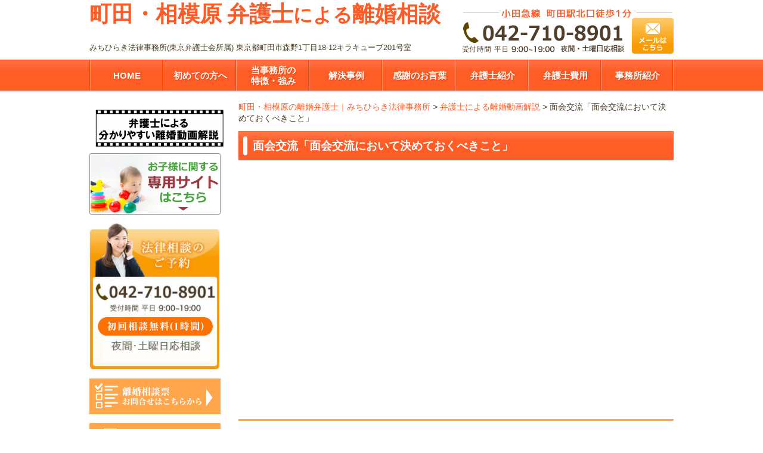

--- FILE ---
content_type: text/html; charset=UTF-8
request_url: https://machida-rikon.com/movie/page-618
body_size: 69836
content:

<!DOCTYPE html PUBLIC "-//W3C//DTD XHTML 1.0 Transitional//EN" "http://www.w3.org/TR/xhtml1/DTD/xhtml1-transitional.dtd">
<html xmlns="http://www.w3.org/1999/xhtml" xml:lang="ja" lang="ja">
<head>
<!-- Google Tag ManagerGA4用 -->
<script>(function(w,d,s,l,i){w[l]=w[l]||[];w[l].push({'gtm.start':
new Date().getTime(),event:'gtm.js'});var f=d.getElementsByTagName(s)[0],
j=d.createElement(s),dl=l!='dataLayer'?'&l='+l:'';j.async=true;j.src=
'https://www.googletagmanager.com/gtm.js?id='+i+dl;f.parentNode.insertBefore(j,f);
})(window,document,'script','dataLayer','GTM-N5X83D9');</script>
<!-- End Google Tag Manager -->
<!-- Google Tag Manager -->
<script>(function(w,d,s,l,i){w[l]=w[l]||[];w[l].push({'gtm.start':
new Date().getTime(),event:'gtm.js'});var f=d.getElementsByTagName(s)[0],
j=d.createElement(s),dl=l!='dataLayer'?'&l='+l:'';j.async=true;j.src=
'https://www.googletagmanager.com/gtm.js?id='+i+dl;f.parentNode.insertBefore(j,f);
})(window,document,'script','dataLayer','GTM-NQWHNGW');</script>
<!-- End Google Tag Manager -->
<meta http-equiv="Content-Type" content="text/html; charset=utf-8" />
<meta http-equiv="X-UA-Compatible" content="IE=edge,chrome=1">
<meta name="viewport" content="width=1080, user-scalable=yes" />

<meta http-equiv="Content-Style-Type" content="text/css" />
<meta http-equiv="Content-Script-Type" content="text/javascript" />
<meta http-equiv="imagetoolbar" content="no" />
<meta name="robots" content="index, follow" />
<meta name="robots" content="all" />
<link href="https://machida-rikon.com/cms/wp-content/themes/michihiraki_rikon/style.css?1768678929" rel="stylesheet" type="text/css" media="all" />
<script type="text/javascript" src="https://machida-rikon.com/cms/wp-content/themes/michihiraki_rikon/js/jquery-1.7.1.min.js"></script>
<script type="text/javascript" src="https://machida-rikon.com/cms/wp-content/themes/michihiraki_rikon/js/common.js"></script>

<!--[if gte IE 9]><!-->
<link href="https://machida-rikon.com/cms/wp-content/themes/michihiraki_rikon/css/modern-browser.css" rel="stylesheet" type="text/css" media="all">
<!--<![endif]-->

<!--[if lt IE 9]>
<link href="https://machida-rikon.com/cms/wp-content/themes/michihiraki_rikon/css/ie.css" rel="stylesheet" type="text/css" media="all">
<![endif]-->

<!--[if gte IE 9]>
  <style type="text/css">
    .gradient {
       filter: none;
    }
  </style>
<![endif]-->

	
		<!-- All in One SEO 4.3.4.1 - aioseo.com -->
		<title>面会交流「面会交流において決めておくべきこと」 | 町田・相模原の離婚弁護士｜みちひらき法律事務所</title>
		<meta name="robots" content="max-image-preview:large" />
		<link rel="canonical" href="https://machida-rikon.com/movie/page-618" />
		<meta name="generator" content="All in One SEO (AIOSEO) 4.3.4.1 " />
		<script type="application/ld+json" class="aioseo-schema">
			{"@context":"https:\/\/schema.org","@graph":[{"@type":"BreadcrumbList","@id":"https:\/\/machida-rikon.com\/movie\/page-618#breadcrumblist","itemListElement":[{"@type":"ListItem","@id":"https:\/\/machida-rikon.com\/#listItem","position":1,"item":{"@type":"WebPage","@id":"https:\/\/machida-rikon.com\/","name":"\u30db\u30fc\u30e0","description":"\u753a\u7530\u5e02\u30fb\u76f8\u6a21\u539f\u5e02\u30a8\u30ea\u30a2\u306e\u96e2\u5a5a\u554f\u984c\u306f\u521d\u56de\u76f8\u8ac7\u7121\u6599\uff081\u6642\u9593\uff09\u306e\u307f\u3061\u3072\u3089\u304d\u6cd5\u5f8b\u4e8b\u52d9\u6240\u3078\u304a\u4efb\u305b\u304f\u3060\u3055\u3044\u3002\u958b\u696d\u4ee5\u6765\u96e2\u5a5a\u7279\u5316\u30fb\u5e74\u9593\u96e2\u5a5a\u76f8\u8ac7200\u4ef6\u8d85\u30fb\u5f01\u8b77\u58eb\u6b7420\u5e74\u4ee5\u4e0a\u306e\u30d9\u30c6\u30e9\u30f3\u5f01\u8b77\u58eb\u304c\u3001\u96e2\u5a5a\u306e\u304a\u60a9\u307f\u306b\u5bc4\u308a\u6dfb\u3044\u3001\u300c\u6b21\u306b\u4f55\u3092\u3059\u3079\u304d\u304b\u300d\u3092\u793a\u3057\u307e\u3059\u3002","url":"https:\/\/machida-rikon.com\/"},"nextItem":"https:\/\/machida-rikon.com\/movie#listItem"},{"@type":"ListItem","@id":"https:\/\/machida-rikon.com\/movie#listItem","position":2,"item":{"@type":"WebPage","@id":"https:\/\/machida-rikon.com\/movie","name":"\u5f01\u8b77\u58eb\u306b\u3088\u308b\u96e2\u5a5a\u52d5\u753b\u89e3\u8aac","description":"\u96e2\u5a5a\u3067\u6291\u3048\u308b\u3079\u304d3\u3064\u306e\u30dd\u30a4\u30f3\u30c8 \u518d\u751f\u30ea\u30b9\u30c8 \u2460\u300c\u540c\u610f\u306e\u6709\u7121\u300d \u2461\u300c\u304a\u91d1\u306e\u3053\u3068\u300d \u2462\u300c\u5b50\u4f9b\u306b\u95a2\u3059\u308b\u3053\u3068\u300d &nb","url":"https:\/\/machida-rikon.com\/movie"},"nextItem":"https:\/\/machida-rikon.com\/movie\/page-618#listItem","previousItem":"https:\/\/machida-rikon.com\/#listItem"},{"@type":"ListItem","@id":"https:\/\/machida-rikon.com\/movie\/page-618#listItem","position":3,"item":{"@type":"WebPage","@id":"https:\/\/machida-rikon.com\/movie\/page-618","name":"\u9762\u4f1a\u4ea4\u6d41\u300c\u9762\u4f1a\u4ea4\u6d41\u306b\u304a\u3044\u3066\u6c7a\u3081\u3066\u304a\u304f\u3079\u304d\u3053\u3068\u300d","url":"https:\/\/machida-rikon.com\/movie\/page-618"},"previousItem":"https:\/\/machida-rikon.com\/movie#listItem"}]},{"@type":"Organization","@id":"https:\/\/machida-rikon.com\/#organization","name":"\u753a\u7530\u30fb\u76f8\u6a21\u539f\u306e\u96e2\u5a5a\u5f01\u8b77\u58eb\uff5c\u307f\u3061\u3072\u3089\u304d\u6cd5\u5f8b\u4e8b\u52d9\u6240","url":"https:\/\/machida-rikon.com\/"},{"@type":"WebPage","@id":"https:\/\/machida-rikon.com\/movie\/page-618#webpage","url":"https:\/\/machida-rikon.com\/movie\/page-618","name":"\u9762\u4f1a\u4ea4\u6d41\u300c\u9762\u4f1a\u4ea4\u6d41\u306b\u304a\u3044\u3066\u6c7a\u3081\u3066\u304a\u304f\u3079\u304d\u3053\u3068\u300d | \u753a\u7530\u30fb\u76f8\u6a21\u539f\u306e\u96e2\u5a5a\u5f01\u8b77\u58eb\uff5c\u307f\u3061\u3072\u3089\u304d\u6cd5\u5f8b\u4e8b\u52d9\u6240","inLanguage":"ja","isPartOf":{"@id":"https:\/\/machida-rikon.com\/#website"},"breadcrumb":{"@id":"https:\/\/machida-rikon.com\/movie\/page-618#breadcrumblist"},"datePublished":"2016-09-28T08:04:20+09:00","dateModified":"2016-09-28T08:04:20+09:00"},{"@type":"WebSite","@id":"https:\/\/machida-rikon.com\/#website","url":"https:\/\/machida-rikon.com\/","name":"\u753a\u7530\u30fb\u76f8\u6a21\u539f\u306e\u96e2\u5a5a\u5f01\u8b77\u58eb\uff5c\u307f\u3061\u3072\u3089\u304d\u6cd5\u5f8b\u4e8b\u52d9\u6240","description":"\u958b\u696d\u4ee5\u6765\u96e2\u5a5a\u7279\u5316\u30fb\u5e74\u9593\u96e2\u5a5a\u76f8\u8ac7200\u4ef6\u8d85\u30fb\u5f01\u8b77\u58eb\u6b7420\u5e74\u4ee5\u4e0a\u306e\u30d9\u30c6\u30e9\u30f3\u5f01\u8b77\u58eb\u304c\u3001\u96e2\u5a5a\u554f\u984c\u306e\u304a\u60a9\u307f\u306b\u5bc4\u308a\u6dfb\u3044\u3001\u300c\u6b21\u306b\u4f55\u3092\u3059\u3079\u304d\u304b\u300d\u3092\u793a\u3057\u307e\u3059\u3002\u753a\u7530\u5e02\u30fb\u76f8\u6a21\u539f\u5e02\u30a8\u30ea\u30a2\u306e\u96e2\u5a5a\u554f\u984c\u306f\u307f\u3061\u3072\u3089\u304d\u6cd5\u5f8b\u4e8b\u52d9\u6240\u3078\u304a\u4efb\u305b\u304f\u3060\u3055\u3044\u3002","inLanguage":"ja","publisher":{"@id":"https:\/\/machida-rikon.com\/#organization"}}]}
		</script>
		<!-- All in One SEO -->

<script type="text/javascript">
window._wpemojiSettings = {"baseUrl":"https:\/\/s.w.org\/images\/core\/emoji\/14.0.0\/72x72\/","ext":".png","svgUrl":"https:\/\/s.w.org\/images\/core\/emoji\/14.0.0\/svg\/","svgExt":".svg","source":{"concatemoji":"https:\/\/machida-rikon.com\/cms\/wp-includes\/js\/wp-emoji-release.min.js?ver=6.2.8"}};
/*! This file is auto-generated */
!function(e,a,t){var n,r,o,i=a.createElement("canvas"),p=i.getContext&&i.getContext("2d");function s(e,t){p.clearRect(0,0,i.width,i.height),p.fillText(e,0,0);e=i.toDataURL();return p.clearRect(0,0,i.width,i.height),p.fillText(t,0,0),e===i.toDataURL()}function c(e){var t=a.createElement("script");t.src=e,t.defer=t.type="text/javascript",a.getElementsByTagName("head")[0].appendChild(t)}for(o=Array("flag","emoji"),t.supports={everything:!0,everythingExceptFlag:!0},r=0;r<o.length;r++)t.supports[o[r]]=function(e){if(p&&p.fillText)switch(p.textBaseline="top",p.font="600 32px Arial",e){case"flag":return s("\ud83c\udff3\ufe0f\u200d\u26a7\ufe0f","\ud83c\udff3\ufe0f\u200b\u26a7\ufe0f")?!1:!s("\ud83c\uddfa\ud83c\uddf3","\ud83c\uddfa\u200b\ud83c\uddf3")&&!s("\ud83c\udff4\udb40\udc67\udb40\udc62\udb40\udc65\udb40\udc6e\udb40\udc67\udb40\udc7f","\ud83c\udff4\u200b\udb40\udc67\u200b\udb40\udc62\u200b\udb40\udc65\u200b\udb40\udc6e\u200b\udb40\udc67\u200b\udb40\udc7f");case"emoji":return!s("\ud83e\udef1\ud83c\udffb\u200d\ud83e\udef2\ud83c\udfff","\ud83e\udef1\ud83c\udffb\u200b\ud83e\udef2\ud83c\udfff")}return!1}(o[r]),t.supports.everything=t.supports.everything&&t.supports[o[r]],"flag"!==o[r]&&(t.supports.everythingExceptFlag=t.supports.everythingExceptFlag&&t.supports[o[r]]);t.supports.everythingExceptFlag=t.supports.everythingExceptFlag&&!t.supports.flag,t.DOMReady=!1,t.readyCallback=function(){t.DOMReady=!0},t.supports.everything||(n=function(){t.readyCallback()},a.addEventListener?(a.addEventListener("DOMContentLoaded",n,!1),e.addEventListener("load",n,!1)):(e.attachEvent("onload",n),a.attachEvent("onreadystatechange",function(){"complete"===a.readyState&&t.readyCallback()})),(e=t.source||{}).concatemoji?c(e.concatemoji):e.wpemoji&&e.twemoji&&(c(e.twemoji),c(e.wpemoji)))}(window,document,window._wpemojiSettings);
</script>
<style type="text/css">
img.wp-smiley,
img.emoji {
	display: inline !important;
	border: none !important;
	box-shadow: none !important;
	height: 1em !important;
	width: 1em !important;
	margin: 0 0.07em !important;
	vertical-align: -0.1em !important;
	background: none !important;
	padding: 0 !important;
}
</style>
	<link rel='stylesheet' id='wp-block-library-css' href='https://machida-rikon.com/cms/wp-includes/css/dist/block-library/style.min.css?ver=6.2.8' type='text/css' media='all' />
<link rel='stylesheet' id='classic-theme-styles-css' href='https://machida-rikon.com/cms/wp-includes/css/classic-themes.min.css?ver=6.2.8' type='text/css' media='all' />
<style id='global-styles-inline-css' type='text/css'>
body{--wp--preset--color--black: #000000;--wp--preset--color--cyan-bluish-gray: #abb8c3;--wp--preset--color--white: #ffffff;--wp--preset--color--pale-pink: #f78da7;--wp--preset--color--vivid-red: #cf2e2e;--wp--preset--color--luminous-vivid-orange: #ff6900;--wp--preset--color--luminous-vivid-amber: #fcb900;--wp--preset--color--light-green-cyan: #7bdcb5;--wp--preset--color--vivid-green-cyan: #00d084;--wp--preset--color--pale-cyan-blue: #8ed1fc;--wp--preset--color--vivid-cyan-blue: #0693e3;--wp--preset--color--vivid-purple: #9b51e0;--wp--preset--gradient--vivid-cyan-blue-to-vivid-purple: linear-gradient(135deg,rgba(6,147,227,1) 0%,rgb(155,81,224) 100%);--wp--preset--gradient--light-green-cyan-to-vivid-green-cyan: linear-gradient(135deg,rgb(122,220,180) 0%,rgb(0,208,130) 100%);--wp--preset--gradient--luminous-vivid-amber-to-luminous-vivid-orange: linear-gradient(135deg,rgba(252,185,0,1) 0%,rgba(255,105,0,1) 100%);--wp--preset--gradient--luminous-vivid-orange-to-vivid-red: linear-gradient(135deg,rgba(255,105,0,1) 0%,rgb(207,46,46) 100%);--wp--preset--gradient--very-light-gray-to-cyan-bluish-gray: linear-gradient(135deg,rgb(238,238,238) 0%,rgb(169,184,195) 100%);--wp--preset--gradient--cool-to-warm-spectrum: linear-gradient(135deg,rgb(74,234,220) 0%,rgb(151,120,209) 20%,rgb(207,42,186) 40%,rgb(238,44,130) 60%,rgb(251,105,98) 80%,rgb(254,248,76) 100%);--wp--preset--gradient--blush-light-purple: linear-gradient(135deg,rgb(255,206,236) 0%,rgb(152,150,240) 100%);--wp--preset--gradient--blush-bordeaux: linear-gradient(135deg,rgb(254,205,165) 0%,rgb(254,45,45) 50%,rgb(107,0,62) 100%);--wp--preset--gradient--luminous-dusk: linear-gradient(135deg,rgb(255,203,112) 0%,rgb(199,81,192) 50%,rgb(65,88,208) 100%);--wp--preset--gradient--pale-ocean: linear-gradient(135deg,rgb(255,245,203) 0%,rgb(182,227,212) 50%,rgb(51,167,181) 100%);--wp--preset--gradient--electric-grass: linear-gradient(135deg,rgb(202,248,128) 0%,rgb(113,206,126) 100%);--wp--preset--gradient--midnight: linear-gradient(135deg,rgb(2,3,129) 0%,rgb(40,116,252) 100%);--wp--preset--duotone--dark-grayscale: url('#wp-duotone-dark-grayscale');--wp--preset--duotone--grayscale: url('#wp-duotone-grayscale');--wp--preset--duotone--purple-yellow: url('#wp-duotone-purple-yellow');--wp--preset--duotone--blue-red: url('#wp-duotone-blue-red');--wp--preset--duotone--midnight: url('#wp-duotone-midnight');--wp--preset--duotone--magenta-yellow: url('#wp-duotone-magenta-yellow');--wp--preset--duotone--purple-green: url('#wp-duotone-purple-green');--wp--preset--duotone--blue-orange: url('#wp-duotone-blue-orange');--wp--preset--font-size--small: 13px;--wp--preset--font-size--medium: 20px;--wp--preset--font-size--large: 36px;--wp--preset--font-size--x-large: 42px;--wp--preset--spacing--20: 0.44rem;--wp--preset--spacing--30: 0.67rem;--wp--preset--spacing--40: 1rem;--wp--preset--spacing--50: 1.5rem;--wp--preset--spacing--60: 2.25rem;--wp--preset--spacing--70: 3.38rem;--wp--preset--spacing--80: 5.06rem;--wp--preset--shadow--natural: 6px 6px 9px rgba(0, 0, 0, 0.2);--wp--preset--shadow--deep: 12px 12px 50px rgba(0, 0, 0, 0.4);--wp--preset--shadow--sharp: 6px 6px 0px rgba(0, 0, 0, 0.2);--wp--preset--shadow--outlined: 6px 6px 0px -3px rgba(255, 255, 255, 1), 6px 6px rgba(0, 0, 0, 1);--wp--preset--shadow--crisp: 6px 6px 0px rgba(0, 0, 0, 1);}:where(.is-layout-flex){gap: 0.5em;}body .is-layout-flow > .alignleft{float: left;margin-inline-start: 0;margin-inline-end: 2em;}body .is-layout-flow > .alignright{float: right;margin-inline-start: 2em;margin-inline-end: 0;}body .is-layout-flow > .aligncenter{margin-left: auto !important;margin-right: auto !important;}body .is-layout-constrained > .alignleft{float: left;margin-inline-start: 0;margin-inline-end: 2em;}body .is-layout-constrained > .alignright{float: right;margin-inline-start: 2em;margin-inline-end: 0;}body .is-layout-constrained > .aligncenter{margin-left: auto !important;margin-right: auto !important;}body .is-layout-constrained > :where(:not(.alignleft):not(.alignright):not(.alignfull)){max-width: var(--wp--style--global--content-size);margin-left: auto !important;margin-right: auto !important;}body .is-layout-constrained > .alignwide{max-width: var(--wp--style--global--wide-size);}body .is-layout-flex{display: flex;}body .is-layout-flex{flex-wrap: wrap;align-items: center;}body .is-layout-flex > *{margin: 0;}:where(.wp-block-columns.is-layout-flex){gap: 2em;}.has-black-color{color: var(--wp--preset--color--black) !important;}.has-cyan-bluish-gray-color{color: var(--wp--preset--color--cyan-bluish-gray) !important;}.has-white-color{color: var(--wp--preset--color--white) !important;}.has-pale-pink-color{color: var(--wp--preset--color--pale-pink) !important;}.has-vivid-red-color{color: var(--wp--preset--color--vivid-red) !important;}.has-luminous-vivid-orange-color{color: var(--wp--preset--color--luminous-vivid-orange) !important;}.has-luminous-vivid-amber-color{color: var(--wp--preset--color--luminous-vivid-amber) !important;}.has-light-green-cyan-color{color: var(--wp--preset--color--light-green-cyan) !important;}.has-vivid-green-cyan-color{color: var(--wp--preset--color--vivid-green-cyan) !important;}.has-pale-cyan-blue-color{color: var(--wp--preset--color--pale-cyan-blue) !important;}.has-vivid-cyan-blue-color{color: var(--wp--preset--color--vivid-cyan-blue) !important;}.has-vivid-purple-color{color: var(--wp--preset--color--vivid-purple) !important;}.has-black-background-color{background-color: var(--wp--preset--color--black) !important;}.has-cyan-bluish-gray-background-color{background-color: var(--wp--preset--color--cyan-bluish-gray) !important;}.has-white-background-color{background-color: var(--wp--preset--color--white) !important;}.has-pale-pink-background-color{background-color: var(--wp--preset--color--pale-pink) !important;}.has-vivid-red-background-color{background-color: var(--wp--preset--color--vivid-red) !important;}.has-luminous-vivid-orange-background-color{background-color: var(--wp--preset--color--luminous-vivid-orange) !important;}.has-luminous-vivid-amber-background-color{background-color: var(--wp--preset--color--luminous-vivid-amber) !important;}.has-light-green-cyan-background-color{background-color: var(--wp--preset--color--light-green-cyan) !important;}.has-vivid-green-cyan-background-color{background-color: var(--wp--preset--color--vivid-green-cyan) !important;}.has-pale-cyan-blue-background-color{background-color: var(--wp--preset--color--pale-cyan-blue) !important;}.has-vivid-cyan-blue-background-color{background-color: var(--wp--preset--color--vivid-cyan-blue) !important;}.has-vivid-purple-background-color{background-color: var(--wp--preset--color--vivid-purple) !important;}.has-black-border-color{border-color: var(--wp--preset--color--black) !important;}.has-cyan-bluish-gray-border-color{border-color: var(--wp--preset--color--cyan-bluish-gray) !important;}.has-white-border-color{border-color: var(--wp--preset--color--white) !important;}.has-pale-pink-border-color{border-color: var(--wp--preset--color--pale-pink) !important;}.has-vivid-red-border-color{border-color: var(--wp--preset--color--vivid-red) !important;}.has-luminous-vivid-orange-border-color{border-color: var(--wp--preset--color--luminous-vivid-orange) !important;}.has-luminous-vivid-amber-border-color{border-color: var(--wp--preset--color--luminous-vivid-amber) !important;}.has-light-green-cyan-border-color{border-color: var(--wp--preset--color--light-green-cyan) !important;}.has-vivid-green-cyan-border-color{border-color: var(--wp--preset--color--vivid-green-cyan) !important;}.has-pale-cyan-blue-border-color{border-color: var(--wp--preset--color--pale-cyan-blue) !important;}.has-vivid-cyan-blue-border-color{border-color: var(--wp--preset--color--vivid-cyan-blue) !important;}.has-vivid-purple-border-color{border-color: var(--wp--preset--color--vivid-purple) !important;}.has-vivid-cyan-blue-to-vivid-purple-gradient-background{background: var(--wp--preset--gradient--vivid-cyan-blue-to-vivid-purple) !important;}.has-light-green-cyan-to-vivid-green-cyan-gradient-background{background: var(--wp--preset--gradient--light-green-cyan-to-vivid-green-cyan) !important;}.has-luminous-vivid-amber-to-luminous-vivid-orange-gradient-background{background: var(--wp--preset--gradient--luminous-vivid-amber-to-luminous-vivid-orange) !important;}.has-luminous-vivid-orange-to-vivid-red-gradient-background{background: var(--wp--preset--gradient--luminous-vivid-orange-to-vivid-red) !important;}.has-very-light-gray-to-cyan-bluish-gray-gradient-background{background: var(--wp--preset--gradient--very-light-gray-to-cyan-bluish-gray) !important;}.has-cool-to-warm-spectrum-gradient-background{background: var(--wp--preset--gradient--cool-to-warm-spectrum) !important;}.has-blush-light-purple-gradient-background{background: var(--wp--preset--gradient--blush-light-purple) !important;}.has-blush-bordeaux-gradient-background{background: var(--wp--preset--gradient--blush-bordeaux) !important;}.has-luminous-dusk-gradient-background{background: var(--wp--preset--gradient--luminous-dusk) !important;}.has-pale-ocean-gradient-background{background: var(--wp--preset--gradient--pale-ocean) !important;}.has-electric-grass-gradient-background{background: var(--wp--preset--gradient--electric-grass) !important;}.has-midnight-gradient-background{background: var(--wp--preset--gradient--midnight) !important;}.has-small-font-size{font-size: var(--wp--preset--font-size--small) !important;}.has-medium-font-size{font-size: var(--wp--preset--font-size--medium) !important;}.has-large-font-size{font-size: var(--wp--preset--font-size--large) !important;}.has-x-large-font-size{font-size: var(--wp--preset--font-size--x-large) !important;}
.wp-block-navigation a:where(:not(.wp-element-button)){color: inherit;}
:where(.wp-block-columns.is-layout-flex){gap: 2em;}
.wp-block-pullquote{font-size: 1.5em;line-height: 1.6;}
</style>
<link rel='stylesheet' id='contact-form-7-css' href='https://machida-rikon.com/cms/wp-content/plugins/contact-form-7/includes/css/styles.css?ver=5.7.5.1' type='text/css' media='all' />
<link rel='stylesheet' id='toc-screen-css' href='https://machida-rikon.com/cms/wp-content/plugins/table-of-contents-plus/screen.min.css?ver=2302' type='text/css' media='all' />
<script type='text/javascript' src='https://machida-rikon.com/cms/wp-includes/js/jquery/jquery.min.js?ver=3.6.4' id='jquery-core-js'></script>
<script type='text/javascript' src='https://machida-rikon.com/cms/wp-includes/js/jquery/jquery-migrate.min.js?ver=3.4.0' id='jquery-migrate-js'></script>
<script type='text/javascript' src='https://machida-rikon.com/cms/wp-content/plugins/jquery-vertical-accordion-menu/js/jquery.hoverIntent.minified.js?ver=6.2.8' id='jqueryhoverintent-js'></script>
<script type='text/javascript' src='https://machida-rikon.com/cms/wp-content/plugins/jquery-vertical-accordion-menu/js/jquery.cookie.js?ver=6.2.8' id='jquerycookie-js'></script>
<script type='text/javascript' src='https://machida-rikon.com/cms/wp-content/plugins/jquery-vertical-accordion-menu/js/jquery.dcjqaccordion.2.9.js?ver=6.2.8' id='dcjqaccordion-js'></script>
<link rel="https://api.w.org/" href="https://machida-rikon.com/wp-json/" /><link rel="alternate" type="application/json" href="https://machida-rikon.com/wp-json/wp/v2/pages/618" /><link rel='shortlink' href='https://machida-rikon.com/?p=618' />
<link rel="alternate" type="application/json+oembed" href="https://machida-rikon.com/wp-json/oembed/1.0/embed?url=https%3A%2F%2Fmachida-rikon.com%2Fmovie%2Fpage-618" />
<link rel="alternate" type="text/xml+oembed" href="https://machida-rikon.com/wp-json/oembed/1.0/embed?url=https%3A%2F%2Fmachida-rikon.com%2Fmovie%2Fpage-618&#038;format=xml" />
<script>
  (function(i,s,o,g,r,a,m){i['GoogleAnalyticsObject']=r;i[r]=i[r]||function(){
  (i[r].q=i[r].q||[]).push(arguments)},i[r].l=1*new Date();a=s.createElement(o),
  m=s.getElementsByTagName(o)[0];a.async=1;a.src=g;m.parentNode.insertBefore(a,m)
  })(window,document,'script','//www.google-analytics.com/analytics.js','ga');

  ga('create', 'UA-66913627-2', 'auto');
  ga('send', 'pageview');

</script><link rel="icon" href="https://machida-rikon.com/cms/wp-content/uploads/cropped-3_t-32x32.png" sizes="32x32" />
<link rel="icon" href="https://machida-rikon.com/cms/wp-content/uploads/cropped-3_t-192x192.png" sizes="192x192" />
<link rel="apple-touch-icon" href="https://machida-rikon.com/cms/wp-content/uploads/cropped-3_t-180x180.png" />
<meta name="msapplication-TileImage" content="https://machida-rikon.com/cms/wp-content/uploads/cropped-3_t-270x270.png" />
<!-- User Heat Tag -->
<script type="text/javascript">
(function(add, cla){window['UserHeatTag']=cla;window[cla]=window[cla]||function(){(window[cla].q=window[cla].q||[]).push(arguments)},window[cla].l=1*new Date();var ul=document.createElement('script');var tag = document.getElementsByTagName('script')[0];ul.async=1;ul.src=add;tag.parentNode.insertBefore(ul,tag);})('//uh.nakanohito.jp/uhj2/uh.js', '_uhtracker');_uhtracker({id:'uhieuKpoTH'});
</script>
<!-- End User Heat Tag -->
<!-- Google tag (gtag.js) -->
<script async src="https://www.googletagmanager.com/gtag/js?id=AW-11065026341"></script>
<script>
  window.dataLayer = window.dataLayer || [];
  function gtag(){dataLayer.push(arguments);}
  gtag('js', new Date());

  gtag('config', 'AW-11065026341');
</script>
<!-- Event snippet for LINE友達登録(machida-rikon.com) conversion page -->
<script>
  gtag('event', 'conversion', {'send_to': 'AW-11065026341/zUL4CMHxyYcYEKXOm5wp'});
</script>
<!-- Event snippet for メール問合せ(machida-rikon.com) conversion page -->
<script>
  gtag('event', 'conversion', {'send_to': 'AW-11065026341/5nziCL7xyYcYEKXOm5wp'});
</script>
<!-- Event snippet for 電話(machida-rikon.com) conversion page
In your html page, add the snippet and call gtag_report_conversion when someone clicks on the chosen link or button. -->
<script>
function gtag_report_conversion(url) {
  var callback = function () {
    if (typeof(url) != 'undefined') {
      window.location = url;
    }
  };
  gtag('event', 'conversion', {
      'send_to': 'AW-11065026341/pVUJCK3tlvQDEKXOm5wp',
      'event_callback': callback
  });
  return false;
}
</script>
</head>
<body data-rsssl=1 class="page-template-default page page-id-618 page-child parent-pageid-573">
	<!-- Google Tag Manager (noscript)GA4用 -->
<noscript><iframe src="https://www.googletagmanager.com/ns.html?id=GTM-N5X83D9"
height="0" width="0" style="display:none;visibility:hidden"></iframe></noscript>
<!-- End Google Tag Manager (noscript) -->
<!-- Google Tag Manager (noscript) -->
<noscript><iframe src="https://www.googletagmanager.com/ns.html?id=GTM-NQWHNGW"
height="0" width="0" style="display:none;visibility:hidden"></iframe></noscript>
<!-- End Google Tag Manager (noscript) -->
<div id="header">
  <div class="inner cl">
    <h1><a href="https://machida-rikon.com/">町田・相模原 弁護士<span class="h1_small">による</span>離婚相談</a></h1>
    <div class="tel"> <img src="https://machida-rikon.com/cms/wp-content/themes/michihiraki_rikon/images/header_tel.png" width="355" height="75" alt="小田急線 町田駅北口徒歩1分　042-710-8901 営業時間　平日 9:00～18:00　夜間・土日祝応相談" />
      <p class="p_zero header_tel_button"><a href="https://machida-rikon.com/contact"><img src="https://machida-rikon.com/cms/wp-content/themes/michihiraki_rikon/images/header_tel_button.png" width="70" height="60" alt="メールはこちら" class="op" /></a></p>
    </div>
  </div>
  <div class="office"> みちひらき法律事務所(東京弁護士会所属) 東京都町田市森野1丁目18-12キラキューブ201号室 </div>
</div>
<div id="header_nav">
  <ul class="cl">
    <li class="li_01"><a href="https://machida-rikon.com/">HOME</a></li>
	<li class="li_02"><a href="/first">初めての方へ</a></li>
	<li class="li_03 nidan"><a href="https://machida-rikon.com/featurea">当事務所の<br />特徴・強み</a></li>
	<li class="li_04"><a href="/case">解決事例</a></li>
	<li class="li_05"><a href="/enquete">感謝のお言葉</a></li>
	<li class="li_06"><a href="https://machida-rikon.com/attorney">弁護士紹介</a></li>
	<li class="li_07"><a href="https://machida-rikon.com/fee">弁護士費用</a></li>
	<li class="li_08"><a href="/office">事務所紹介</a></li>
  </ul>
</div>
	<div id="wrap">
		<div id="contents" class="cl">
			<div id="main">
				<!-- メインコンテンツここから ================================================================ -->
				<p class="breadcrumb"><!-- Breadcrumb NavXT 7.2.0 -->
<span property="itemListElement" typeof="ListItem"><a property="item" typeof="WebPage" title="町田・相模原の離婚弁護士｜みちひらき法律事務所へ移動する" href="https://machida-rikon.com" class="home" ><span property="name">町田・相模原の離婚弁護士｜みちひらき法律事務所</span></a><meta property="position" content="1"></span> &gt; <span property="itemListElement" typeof="ListItem"><a property="item" typeof="WebPage" title="弁護士による離婚動画解説へ移動する" href="https://machida-rikon.com/movie" class="post post-page" ><span property="name">弁護士による離婚動画解説</span></a><meta property="position" content="2"></span> &gt; <span property="itemListElement" typeof="ListItem"><span property="name" class="post post-page current-item">面会交流「面会交流において決めておくべきこと」</span><meta property="url" content="https://machida-rikon.com/movie/page-618"><meta property="position" content="3"></span></p>
				
											           
							<h2>面会交流「面会交流において決めておくべきこと」</h2>
							 	
<div class="entry cl">
<p><iframe src="https://www.youtube.com/embed/o_qnhBGn-YY" width="640" height="360" frameborder="0" allowfullscreen="allowfullscreen"></iframe></p>
<div style="display:none;">aaaaa</div>
</div>
											
							<hr size="3" color="#FFA64D" class="mt40" />
<div class="baselist">
<ul><li><a href="https://machida-rikon.com/movie/page-618">面会交流「面会交流において決めておくべきこと」</a><ul><li class="page_item page-item-575"><a href="https://machida-rikon.com/movie/page-575">離婚で抑えるべき3つのポイント「同意の有無」</a></li>
<li class="page_item page-item-577"><a href="https://machida-rikon.com/movie/page-577">離婚で抑えるべき3つのポイント「お金のこと」</a></li>
<li class="page_item page-item-576"><a href="https://machida-rikon.com/movie/page-576">離婚で抑えるべき3つのポイント「子供に関すること」</a></li>
<li class="page_item page-item-591"><a href="https://machida-rikon.com/movie/page-591">離婚手続きの全体像「協議離婚」</a></li>
<li class="page_item page-item-593"><a href="https://machida-rikon.com/movie/page-593">離婚手続きの全体像「調停離婚・裁判離婚」</a></li>
<li class="page_item page-item-616"><a href="https://machida-rikon.com/movie/page-616">面会交流「面会交流とは」</a></li>
<li class="page_item page-item-617"><a href="https://machida-rikon.com/movie/page-617">面会交流「面会交流がなされない場合の対応策」</a></li>
<li class="page_item page-item-618 current_page_item"><a href="https://machida-rikon.com/movie/page-618" aria-current="page">面会交流「面会交流において決めておくべきこと」</a></li>
</ul></li></ul>
</div>

														                <div class="feature-nav">
        <ul class="problem-01">
<li><a href="https://machida-rikon.com/page-950"><img class="responsive" src="https://machida-rikon.com/cms/wp-content/uploads/rikonbekkyo.png" alt="別居したい" width="100%" />
<div>
<p>別居を考えている方へ</p>
</div></a>
</li>
<li><a href="https://machida-rikon.com/page-952"><img class="responsive" src="https://machida-rikon.com/cms/wp-content/uploads/rikonbengoshi.png" alt="離婚を切り出された" width="100%" />
<div>
<p>相手に弁護士が付いて<br />離婚を切り出された方へ</p>
</div></a>
</li>
<li><a href="https://machida-rikon.com/page-959"><img class="responsive" src="https://machida-rikon.com/cms/wp-content/uploads/rikonaite.png" alt="離婚に応じてくれない" width="100%" />
<div>
<p>相手が離婚に<br />応じてくれない方へ</p>
</div></a>
</li>
<li><a href="https://machida-rikon.com/page-1343"><img class="responsive" src="https://machida-rikon.com/cms/wp-content/uploads/rikonjoken.png" alt="離婚条件が決まらない" width="100%" />
<div>
<p>離婚条件が決まらない方へ</p>
</div></a>
</li>
</ul>        <div class="problem-03 mb08p">
<ul>
<li><a href="/syurui/chotei/page-991">離婚調停を<br />申立てたい方へ</a></li>
<li><a href="/syurui/chotei/alleged">離婚調停を<br />申立てられた方へ</a></li>
</ul>
</div>        </div>
              <div class="pagelist">
        <ul class="cl">
          <li>
            <h3><img src="https://machida-rikon.com/cms/wp-content/themes/michihiraki_rikon/images/pagelist_title01.png" alt="離婚とお金の問題" width="236" height="88" /></h3>
            <ul>
              <li><a href="https://machida-rikon.com/okane/isyaryo">慰謝料</a></li>
              <li><a href="https://machida-rikon.com/okane/zaisan">財産分与</a></li>
              <li><a href="https://machida-rikon.com/okane/youiku">養育費</a></li>
              <li><a href="https://machida-rikon.com/okane/konin">婚姻費用</a></li>
            </ul>
          </li>
          <li>
            <h3><img src="https://machida-rikon.com/cms/wp-content/themes/michihiraki_rikon/images/pagelist_title02.png" alt="離婚と子供の問題" width="236" height="88" /></h3>
            <ul>
              <li><a href="https://machida-rikon.com/kodomo/shinken">親権</a></li>
              <li><a href="https://machida-rikon.com/kodomo/kango">監護権</a></li>
              <li><a href="https://machida-rikon.com/kodomo/menkai">面会交流</a></li>
            </ul>
          </li>
          <li class="mr0">
            <h3><img src="https://machida-rikon.com/cms/wp-content/themes/michihiraki_rikon/images/pagelist_title03.png" alt="離婚手続きの種類" width="236" height="88" /></h3>
            <ul>
              <li><a href="https://machida-rikon.com/syurui/kyogi">協議離婚</a></li>
              <li><a href="https://machida-rikon.com/syurui/chotei">調停離婚</a></li>
              <li><a href="https://machida-rikon.com/syurui/saiban">裁判離婚</a></li>
            </ul>
          </li>
          <li>
            <h3><img src="https://machida-rikon.com/cms/wp-content/themes/michihiraki_rikon/images/pagelist_title04.png" alt="離婚の原因" width="236" height="88" /></h3>
            <ul>
              <li><a href="https://machida-rikon.com/jiyu">離婚に必要となる事由</a></li>
              <li><a href="https://machida-rikon.com/moral">モラルハラスメント</a></li>
              <li><a href="https://machida-rikon.com/dv">DV</a></li>
            </ul>
          </li>
          <li>
            <h3><img src="https://machida-rikon.com/cms/wp-content/themes/michihiraki_rikon/images/pagelist_title05.png" alt="離婚にまつわる問題" width="236" height="88" /></h3>
            <ul>
              <li><a href="https://machida-rikon.com/okane/zaisan#01">離婚と住宅ローン</a></li>
              <li><a href="m/women">女性のための離婚相談</a></li>
              <li><a href="/men">男性のための離婚相談</a></li>
            </ul>
          </li>
          <li class="mr0">
            <h3><img src="https://machida-rikon.com/cms/wp-content/themes/michihiraki_rikon/images/pagelist_title06.png" alt="当事務所について" width="236" height="88" /></h3>
            <ul>
              <li><a href="https://machida-rikon.com/attorney">弁護士紹介</a></li>
              <li><a href="https://machida-rikon.com/fee">弁護士費用</a></li>
              <li><a href="https://machida-rikon.com/attorney">事務所紹介</a></li>
            </ul>
          </li>
        </ul>

<div class="mb20 mt40">    <img src="https://machida-rikon.com/cms/wp-content/uploads/3316e318d745a1c8ba812a262c77bfa9.png" width="550" height="450" </a> </div>
<div style="border:5px solid #F90;padding:10px;border-radius:10px;">
<p>当事務所では、離婚が成立しさえすればよいというのではなく、依頼された方の離婚後の生活がよりよいものになるように、常にそれを見据えながら離婚案件の処理を進めます。</p>

<p></p>

<p>ご相談される方の話を丁寧に聴いて状況を正確に把握したうえで、離婚原因の問題、お金の問題、子どもの問題、それら問題ごとにご相談される方の置かれた状況を整理し、将来も
見据えたBestな解決策を示します。</p>
</div>
<p></p>
主なご相談エリア
<p></p>
町田市相原町、町田市小山ヶ丘、町田市小山町、町田市小山田桜台、町田市上小山田町、町田市木曽町、町田市木曽西、町田市木曽東、町田市下小山田町、町田市図師町、町田市忠生、町田市常盤町、町田市根岸町、町田市根岸、町田市矢部町、町田市山崎町、町田市山崎、町田市大蔵町、町田市小野路町、町田市金井町、町田市金井、町田市真光寺町、町田市真光寺、町田市鶴川、町田市能ヶ谷、町田市野津田町、町田市広袴町、町田市広袴、町田市三輪町、町田市三輪緑山、町田市薬師台、町田市旭町、町田市玉川学園、町田市中町、町田市原町田、町田市本町田、町田市南大谷、町田市森野、町田市小川、町田市金森、町田市金森東、町田市高ヶ坂、町田市つくし野、町田市鶴間、町田市成瀬、町田市成瀬が丘、町田市成瀬台、町田市西成瀬、町田市東玉川学園、町田市南つくし野、町田市南成瀬、町田市南町田、相模原市、大和市、八王子市、日野市、多摩市、府中市、稲城市、狛江市、調布市、横浜市、座間市、川崎市、世田谷区

      </div>
				<!-- メインコンテンツここまで ================================================================ -->
			</div>

						<div id="sidebar">


<li id="text-3" class="widget widget_text">			<div class="textwidget"><div class="mb15"><a class="op" href="/movie" target="_blank" rel="noopener"><img decoding="async" loading="lazy" class=" size-medium wp-image-592 alignleft" src="/wp-content/uploads/michihirakimovie-350x97.png" alt="michihirakimovie" width="224" height="62" srcset="https://machida-rikon.com/cms/wp-content/uploads/michihirakimovie-350x97.png 350w, https://machida-rikon.com/cms/wp-content/uploads/michihirakimovie-650x181.png 650w, https://machida-rikon.com/cms/wp-content/uploads/michihirakimovie.png 1046w" sizes="(max-width: 224px) 100vw, 224px" /></a></div></div>
		</li>
<li id="text-4" class="widget widget_text">			<div class="textwidget"><div class="mb15"><a href="http://michihiraki-kodomo.com/" class="op" target="_blank" rel="noopener"><img decoding="async" src="/cms/wp-content/themes/michihiraki_rikon/images/side_banner_001_re.png" alt="弁護士による親権・面会交流・養育費のご相談" style="width:220px;height:103px;margin-top:5px;margin-left:0;"  /></a>
</div>

<div class="mb15"><a href="https://machida-rikon.com/flow" class="op"><img decoding="async" loading="lazy" src="/cms/wp-content/uploads/3b29c2f073172d9fb959f3d996df37d8.jpg" alt="法律相談のご予約  042-710-8901 平日 9:00～18:00" width="220" height="245" /></a></div>
</div>
		</li>
<li id="text-5" class="widget widget_text">			<div class="textwidget"><div class="mb15"><a href="https://forms.gle/W8bN5PhstJRWanATA" target="_blank" class="op" rel="noopener"><img decoding="async" loading="lazy" src="/cms/wp-content/themes/michihiraki_rikon/images/side_rikon-form.png" alt="離婚相談票のお問合せはこちらから" width="220" height="60" /></a></div>

<div class="mb15"><a href="/enquete" class="op"><img decoding="async" loading="lazy" src="/cms/wp-content/themes/michihiraki_rikon/images/side_enquete.png" alt="ご依頼者様からの感謝のお言葉" width="220" height="60" /></a></div>

<div class="mb15"><a href="/cms/okane/konin/konninhi-simulation" class="op"><img decoding="async" loading="lazy" src="/cms/wp-content/uploads/60ba2030bf4d8c6b064cf2397db48acb.jpg" alt="婚姻費用シミュレーション" width="220" height="60" /></a></div>

<div class="mb15"><a href="/cms/okane/youiku/yoikuhi-simulation" class="op"><img decoding="async" loading="lazy" src="/cms/wp-content/uploads/bb5139cfd5e32a428cdca3487078f152.jpg" alt="養育費シミュレーション" width="220" height="60" /></a></div></div>
		</li>
<li id="text-6" class="widget widget_text">			<div class="textwidget"><div class="side_title">CONTENTS MENU</div></div>
		</li>
<li id="dc_jqaccordion_widget-2" class="widget ">		
		<div class="dcjq-accordion" id="dc_jqaccordion_widget-2-item">
		
			<ul id="menu-sidemenu" class="menu"><li id="menu-item-1032" class="menu-item menu-item-type-post_type menu-item-object-page menu-item-has-children menu-item-1032"><a href="https://machida-rikon.com/first">初めての方へ</a>
<ul class="sub-menu">
	<li id="menu-item-416" class="menu-item menu-item-type-post_type menu-item-object-page menu-item-416"><a href="https://machida-rikon.com/local">離婚相談を地元の弁護士に依頼すべき理由</a></li>
	<li id="menu-item-415" class="menu-item menu-item-type-post_type menu-item-object-page menu-item-415"><a href="https://machida-rikon.com/difference">弁護士と他士業との違い</a></li>
	<li id="menu-item-381" class="menu-item menu-item-type-post_type menu-item-object-page menu-item-381"><a href="https://machida-rikon.com/faq">離婚のよくある質問集</a></li>
	<li id="menu-item-194" class="menu-item menu-item-type-post_type menu-item-object-page menu-item-194"><a href="https://machida-rikon.com/jiyu">離婚に必要となる事由</a></li>
</ul>
</li>
<li id="menu-item-192" class="menu-item menu-item-type-post_type menu-item-object-page menu-item-192"><a href="https://machida-rikon.com/women">女性のための離婚相談</a></li>
<li id="menu-item-193" class="menu-item menu-item-type-post_type menu-item-object-page menu-item-193"><a href="https://machida-rikon.com/men">男性のための離婚相談</a></li>
<li id="menu-item-195" class="menu-item menu-item-type-post_type menu-item-object-page menu-item-has-children menu-item-195"><a href="https://machida-rikon.com/syurui">離婚の種類</a>
<ul class="sub-menu">
	<li id="menu-item-257" class="menu-item menu-item-type-post_type menu-item-object-page menu-item-257"><a href="https://machida-rikon.com/syurui">離婚の種類</a></li>
	<li id="menu-item-196" class="menu-item menu-item-type-post_type menu-item-object-page menu-item-196"><a href="https://machida-rikon.com/syurui/kyogi">協議離婚</a></li>
	<li id="menu-item-245" class="menu-item menu-item-type-post_type menu-item-object-page menu-item-245"><a href="https://machida-rikon.com/syurui/chotei">調停離婚</a></li>
	<li id="menu-item-246" class="menu-item menu-item-type-post_type menu-item-object-page menu-item-246"><a href="https://machida-rikon.com/syurui/shinpan">審判離婚</a></li>
	<li id="menu-item-247" class="menu-item menu-item-type-post_type menu-item-object-page menu-item-247"><a href="https://machida-rikon.com/syurui/saiban">裁判離婚</a></li>
</ul>
</li>
<li id="menu-item-995" class="menu-item menu-item-type-post_type menu-item-object-page menu-item-995"><a href="https://machida-rikon.com/page-991">離婚調停を申し立てたい方へ</a></li>
<li id="menu-item-901" class="menu-item menu-item-type-post_type menu-item-object-page menu-item-901"><a href="https://machida-rikon.com/alleged">調停を申し立てられた方へ</a></li>
<li id="menu-item-968" class="menu-item menu-item-type-post_type menu-item-object-page menu-item-has-children menu-item-968"><a href="https://machida-rikon.com/page-950">離婚に向けて別居を検討している方へ</a>
<ul class="sub-menu">
	<li id="menu-item-529" class="menu-item menu-item-type-post_type menu-item-object-page menu-item-529"><a href="https://machida-rikon.com/rbekkyo">離婚と別居</a></li>
</ul>
</li>
<li id="menu-item-967" class="menu-item menu-item-type-post_type menu-item-object-page menu-item-967"><a href="https://machida-rikon.com/page-959">相手が離婚に応じてくれなくて困っている方へ</a></li>
<li id="menu-item-969" class="menu-item menu-item-type-post_type menu-item-object-page menu-item-969"><a href="https://machida-rikon.com/page-952">相手に弁護士が付いて離婚を切り出された方へ</a></li>
<li id="menu-item-1350" class="menu-item menu-item-type-post_type menu-item-object-page menu-item-1350"><a href="https://machida-rikon.com/page-1343">離婚に合意した相手方と離婚条件を話し合う必要がある方へ</a></li>
<li id="menu-item-1351" class="menu-item menu-item-type-post_type menu-item-object-page menu-item-1351"><a href="https://machida-rikon.com/page-1340">結婚したばかりだけど離婚したい方へ</a></li>
<li id="menu-item-197" class="menu-item menu-item-type-post_type menu-item-object-page menu-item-has-children menu-item-197"><a href="https://machida-rikon.com/okane">離婚とお金の問題</a>
<ul class="sub-menu">
	<li id="menu-item-258" class="menu-item menu-item-type-post_type menu-item-object-page menu-item-258"><a href="https://machida-rikon.com/okane">離婚とお金の問題</a></li>
	<li id="menu-item-198" class="menu-item menu-item-type-post_type menu-item-object-page menu-item-has-children menu-item-198"><a href="https://machida-rikon.com/okane/isyaryo">慰謝料</a>
	<ul class="sub-menu">
		<li id="menu-item-455" class="menu-item menu-item-type-post_type menu-item-object-page menu-item-455"><a href="https://machida-rikon.com/okane/isyaryo">慰謝料</a></li>
	</ul>
</li>
	<li id="menu-item-248" class="menu-item menu-item-type-post_type menu-item-object-page menu-item-has-children menu-item-248"><a href="https://machida-rikon.com/okane/zaisan">財産分与</a>
	<ul class="sub-menu">
		<li id="menu-item-456" class="menu-item menu-item-type-post_type menu-item-object-page menu-item-456"><a href="https://machida-rikon.com/okane/zaisan">財産分与</a></li>
		<li id="menu-item-414" class="menu-item menu-item-type-post_type menu-item-object-page menu-item-414"><a href="https://machida-rikon.com/okane/zaisan/hudosan">不動産の財産分与について</a></li>
		<li id="menu-item-1002" class="menu-item menu-item-type-post_type menu-item-object-page menu-item-1002"><a href="https://machida-rikon.com/okane/zaisan/page-992">財産分与を弁護士に依頼するメリット</a></li>
	</ul>
</li>
	<li id="menu-item-199" class="menu-item menu-item-type-post_type menu-item-object-page menu-item-199"><a href="https://machida-rikon.com/okane/youiku">養育費</a></li>
	<li id="menu-item-249" class="menu-item menu-item-type-post_type menu-item-object-page menu-item-249"><a href="https://machida-rikon.com/okane/konin">婚姻費用</a></li>
	<li id="menu-item-250" class="menu-item menu-item-type-post_type menu-item-object-page menu-item-250"><a href="https://machida-rikon.com/okane/nenkin">年金分割</a></li>
	<li id="menu-item-251" class="menu-item menu-item-type-post_type menu-item-object-page menu-item-251"><a href="https://machida-rikon.com/okane/zeikin">離婚と税金</a></li>
</ul>
</li>
<li id="menu-item-200" class="menu-item menu-item-type-post_type menu-item-object-page menu-item-has-children menu-item-200"><a href="https://machida-rikon.com/kodomo">離婚と子どもの問題</a>
<ul class="sub-menu">
	<li id="menu-item-259" class="menu-item menu-item-type-post_type menu-item-object-page menu-item-259"><a href="https://machida-rikon.com/kodomo">離婚と子どもの問題</a></li>
	<li id="menu-item-201" class="menu-item menu-item-type-post_type menu-item-object-page menu-item-201"><a href="https://machida-rikon.com/kodomo/shinken">親権</a></li>
	<li id="menu-item-202" class="menu-item menu-item-type-post_type menu-item-object-page menu-item-202"><a href="https://machida-rikon.com/kodomo/kango">監護権</a></li>
	<li id="menu-item-252" class="menu-item menu-item-type-post_type menu-item-object-page menu-item-252"><a href="https://machida-rikon.com/kodomo/menkai">面会交流（面接交渉）</a></li>
</ul>
</li>
<li id="menu-item-203" class="menu-item menu-item-type-post_type menu-item-object-page menu-item-has-children menu-item-203"><a href="https://machida-rikon.com/dv">DV</a>
<ul class="sub-menu">
	<li id="menu-item-532" class="menu-item menu-item-type-post_type menu-item-object-page menu-item-532"><a href="https://machida-rikon.com/dv">DV</a></li>
	<li id="menu-item-531" class="menu-item menu-item-type-post_type menu-item-object-page menu-item-531"><a href="https://machida-rikon.com/kodomo/hogo">保護命令</a></li>
	<li id="menu-item-413" class="menu-item menu-item-type-post_type menu-item-object-page menu-item-413"><a href="https://machida-rikon.com/men/formen">男性のためのDV・モラハラ相談</a></li>
</ul>
</li>
<li id="menu-item-204" class="menu-item menu-item-type-post_type menu-item-object-page menu-item-has-children menu-item-204"><a href="https://machida-rikon.com/moral">モラルハラスメント</a>
<ul class="sub-menu">
	<li id="menu-item-454" class="menu-item menu-item-type-post_type menu-item-object-page menu-item-454"><a href="https://machida-rikon.com/moral">モラルハラスメント</a></li>
	<li id="menu-item-412" class="menu-item menu-item-type-post_type menu-item-object-page menu-item-412"><a href="https://machida-rikon.com/moral/rikon">モラハラ夫と離婚するには？離婚に進む対処法と必要な証拠について弁護士が解説！</a></li>
	<li id="menu-item-503" class="menu-item menu-item-type-post_type menu-item-object-page menu-item-503"><a href="https://machida-rikon.com/moral/stop">モラハラをやめさせることはできるのか</a></li>
	<li id="menu-item-517" class="menu-item menu-item-type-post_type menu-item-object-page menu-item-517"><a href="https://machida-rikon.com/moral/check">モラハラチェックリスト</a></li>
</ul>
</li>
<li id="menu-item-302" class="menu-item menu-item-type-post_type menu-item-object-page menu-item-302"><a href="https://machida-rikon.com/futei_isyaryo">不貞相手へ慰謝料請求したい方へ</a></li>
<li id="menu-item-301" class="menu-item menu-item-type-post_type menu-item-object-page menu-item-301"><a href="https://machida-rikon.com/seikyu">不貞の慰謝料請求をされた方へ</a></li>
<li id="menu-item-300" class="menu-item menu-item-type-post_type menu-item-object-page menu-item-300"><a href="https://machida-rikon.com/women/otto_uwaki">夫（旦那）が浮気しているかもしれない</a></li>
<li id="menu-item-299" class="menu-item menu-item-type-post_type menu-item-object-page menu-item-299"><a href="https://machida-rikon.com/men/tsuma_uwaki">妻（嫁）が浮気しているかもしれない</a></li>
<li id="menu-item-501" class="menu-item menu-item-type-post_type menu-item-object-page menu-item-has-children menu-item-501"><a href="https://machida-rikon.com/50s/chunen">中高年のための離婚相談</a>
<ul class="sub-menu">
	<li id="menu-item-555" class="menu-item menu-item-type-post_type menu-item-object-page menu-item-555"><a href="https://machida-rikon.com/okane/zaisan/severance">退職金の財産分与</a></li>
	<li id="menu-item-556" class="menu-item menu-item-type-post_type menu-item-object-page menu-item-556"><a href="https://machida-rikon.com/50s">50代のための離婚相談</a></li>
</ul>
</li>
<li id="menu-item-2207" class="menu-item menu-item-type-post_type menu-item-object-page menu-item-2207"><a href="https://machida-rikon.com/page-2201">看護師のための離婚相談</a></li>
<li id="menu-item-906" class="menu-item menu-item-type-post_type menu-item-object-page menu-item-has-children menu-item-906"><a href="https://machida-rikon.com/reason">離婚問題を弁護士に相談すべき理由</a>
<ul class="sub-menu">
	<li id="menu-item-500" class="menu-item menu-item-type-post_type menu-item-object-page menu-item-500"><a href="https://machida-rikon.com/okane/n2000">年収2,000万円以上の方の婚姻費用、養育費</a></li>
	<li id="menu-item-298" class="menu-item menu-item-type-post_type menu-item-object-page menu-item-298"><a href="https://machida-rikon.com/women/mother_complex">マザコン夫</a></li>
	<li id="menu-item-297" class="menu-item menu-item-type-post_type menu-item-object-page menu-item-297"><a href="https://machida-rikon.com/eneo">エネ夫の特徴</a></li>
	<li id="menu-item-1352" class="menu-item menu-item-type-post_type menu-item-object-page menu-item-1352"><a href="https://machida-rikon.com/page-1334">発達障害を理由とした離婚</a></li>
	<li id="menu-item-515" class="menu-item menu-item-type-post_type menu-item-object-page menu-item-515"><a href="https://machida-rikon.com/utsu">うつ病と離婚</a></li>
</ul>
</li>
<li id="menu-item-1034" class="menu-item menu-item-type-post_type menu-item-object-page menu-item-1034"><a href="https://machida-rikon.com/access">アクセス</a></li>
<li id="menu-item-643" class="menu-item menu-item-type-post_type menu-item-object-page menu-item-643"><a href="https://machida-rikon.com/case">解決事例</a></li>
<li id="menu-item-477" class="menu-item menu-item-type-post_type menu-item-object-page menu-item-477"><a href="https://machida-rikon.com/voice">お客様の声</a></li>
<li id="menu-item-710" class="menu-item menu-item-type-post_type menu-item-object-page menu-item-710"><a href="https://machida-rikon.com/enquete">お客様アンケート</a></li>
<li id="menu-item-1849" class="menu-item menu-item-type-post_type menu-item-object-page menu-item-1849"><a href="https://machida-rikon.com/page-1843">プライバシ―ポリシー</a></li>
<li id="menu-item-209" class="menu-item menu-item-type-post_type menu-item-object-page menu-item-209"><a href="https://machida-rikon.com/sitemaps">サイトマップ</a></li>
</ul>		
		</div>
		</li>
<li id="text-7" class="widget widget_text">			<div class="textwidget">      <div class="side_title">ACCESS MAP</div>
      <div class="side_content side_content_company mb15">
        <div class="office_img"><img decoding="async" loading="lazy" src="/cms/wp-content/themes/michihiraki_rikon/images/side_office.jpg" width="200" height="267" alt="事務所外観" /></div>
        <div class="office">
          <div class="title">みちひらき法律事務所</div>
          <div class="address"> 〒194-0022<br />
            東京都町田市森野1丁目18-12<br />
            キラキューブ201号<br /><br />
            <span class="office_tel">TEL:042-710-8901<br />
            FAX:042-723-3804</span></div>
          <div class="station"><img decoding="async" loading="lazy" src="/cms/wp-content/themes/michihiraki_rikon/images/side_station.png" width="206" height="15" alt="町田駅徒歩1分" /></div>
        </div>
        <div class="gmap">
          <img decoding="async" loading="lazy" src="/cms/wp-content/themes/michihiraki_rikon/images/map_side.jpg" width="200" height="118" alt="地図" />
        </div>
        <div class="side_access_button"><a href="machida-rikon/access"><img decoding="async" loading="lazy" src="/cms/wp-content/themes/michihiraki_rikon/images/side_access_button.jpg" width="200" height="29" alt="アクセスマップはこちら" class="op" /></a></div>
      </div></div>
		</li>
<li id="text-8" class="widget widget_text">			<div class="textwidget"><div class="side_title">対応エリア</div>
<div class="side_content side_content_company mb15">
<div class="office_img"><img decoding="async" src="/cms/wp-content/uploads/tokyo-kanagawa_map.jpg" alt="対応エリア" width="200" /></div>
<span style="font-size: small;">町田市相原町</span>
<span style="font-size: small;">町田市小山ヶ丘</span>
<span style="font-size: small;">町田市小山町</span>
<span style="font-size: small;">町田市小山田桜台</span>
<span style="font-size: small;">町田市上小山田町</span>
<span style="font-size: small;">町田市木曽町</span>
<span style="font-size: small;">町田市木曽西</span>
<span style="font-size: small;">町田市木曽東</span>
<span style="font-size: small;">町田市下小山田町</span>
<span style="font-size: small;">町田市図師町</span>
<span style="font-size: small;">町田市忠生</span>
<span style="font-size: small;">町田市常盤町</span>
<span style="font-size: small;">町田市根岸町</span>
<span style="font-size: small;">町田市根岸</span>
<span style="font-size: small;">町田市矢部町</span>
<span style="font-size: small;">町田市山崎町</span>
<span style="font-size: small;">町田市山崎</span>
<span style="font-size: small;">町田市大蔵町</span>
<span style="font-size: small;">町田市小野路町</span>
<span style="font-size: small;">町田市金井町</span>
<span style="font-size: small;">町田市金井</span>
<span style="font-size: small;">町田市真光寺町</span>
<span style="font-size: small;">町田市真光寺</span>
<span style="font-size: small;">町田市鶴川</span>
<span style="font-size: small;">町田市能ヶ谷</span>
<span style="font-size: small;">町田市野津田町</span>
<span style="font-size: small;">町田市広袴町</span>
<span style="font-size: small;">町田市広袴</span>
<span style="font-size: small;">町田市三輪町</span>
<span style="font-size: small;">町田市三輪緑山</span>
<span style="font-size: small;">町田市薬師台</span>
<span style="font-size: small;">町田市旭町</span>
<span style="font-size: small;">町田市玉川学園</span>
<span style="font-size: small;">町田市中町</span>
<span style="font-size: small;">町田市原町田</span>
<span style="font-size: small;">町田市本町田</span>
<span style="font-size: small;">町田市南大谷</span>
<span style="font-size: small;">町田市森野</span>
<span style="font-size: small;">町田市小川</span>
<span style="font-size: small;">町田市金森</span>
<span style="font-size: small;">町田市金森東</span>
<span style="font-size: small;">町田市高ヶ坂</span>
<span style="font-size: small;">町田市つくし野</span>
<span style="font-size: small;">町田市鶴間</span>
<span style="font-size: small;">町田市成瀬</span>
<span style="font-size: small;">町田市成瀬が丘</span>
<span style="font-size: small;">町田市成瀬台</span>
<span style="font-size: small;">町田市西成瀬</span>
<span style="font-size: small;">町田市東玉川学園</span>
<span style="font-size: small;">町田市南つくし野</span>
<span style="font-size: small;">町田市南成瀬</span>
<span style="font-size: small;">町田市南町田</span>
<span style="font-size: small;">相模原市</span>
<span style="font-size: small;">大和市</span>
<span style="font-size: small;">八王子市</span>
<span style="font-size: small;">日野市</span>
<span style="font-size: small;">多摩市</span>
<span style="font-size: small;">府中市</span>
<span style="font-size: small;">稲城市</span>
<span style="font-size: small;">狛江市</span>
<span style="font-size: small;">調布市</span>
<span style="font-size: small;">横浜市</span>
<span style="font-size: small;">座間市</span>
<span style="font-size: small;">川崎市</span>
<span style="font-size: small;">世田谷区
鎌倉市
藤沢市</span>

</div></div>
		</li>
<li id="search-3" class="widget widget_search"><form role="search" method="get" id="searchform" class="searchform" action="https://machida-rikon.com/">
				<div>
					<label class="screen-reader-text" for="s">検索:</label>
					<input type="text" value="" name="s" id="s" />
					<input type="submit" id="searchsubmit" value="検索" />
				</div>
			</form></li>
<li id="text-9" class="widget widget_text">			<div class="textwidget">      <div class="mt15 side_banner03"><a href="/cms/" class="op"><img decoding="async" loading="lazy" src="/cms/wp-content/themes/michihiraki_rikon/images/side_banner03.jpg" width="224" height="64" alt="町田の弁護士による離婚相談" /></a></div>
<div class="mt15"><a href="http://michihiraki-law.com/" class="op" target="_blank" rel="noopener"><img decoding="async" loading="lazy" src="/cms/wp-content/themes/michihiraki_rikon/images/side_banner04.jpg" width="220" height="60" alt="みちひらき法律事務所" /></a>
</div>
<p><img decoding="async" loading="lazy" class="alignright size-medium wp-image-1050" src="/cms/wp-content/uploads/Positive-Off_ENG-350x47.jpg" alt="Positive Off_ENG" width="200" height="50" /></p></div>
		</li>
			</div>
			

		</div>
		

  <div id="contents_bottom" class="cl">
    <div id="contents_bottom_inner">
      <div class="infolist">
        <h2>最新情報・解決事例</h2>
        <div class="inner">
          <ul>
            <li>
              <div class="cat">解決事例</div>
              <div class="dt">2024/07/08</div>
              <div class="text"><a href="https://machida-rikon.com/category/3126">自営業者の夫の年収を適切に算出した事例・子どもが私立学校に通っている場合に算定表上の婚姻費用に私学加算できた事例</a></div>
            </li>
            <li>
              <div class="cat">解決事例</div>
              <div class="dt">2024/07/08</div>
              <div class="text"><a href="https://machida-rikon.com/category/3124">婚姻費用・養育費について私学加算をした事例</a></div>
            </li>
            <li>
              <div class="cat">解決事例</div>
              <div class="dt">2024/07/08</div>
              <div class="text"><a href="https://machida-rikon.com/category/3122">養育費に加え大学の学費を加算できた事例</a></div>
            </li>
            <li>
              <div class="cat">50代</div>
              <div class="dt">2024/04/15</div>
              <div class="text"><a href="https://machida-rikon.com/category/3096">家庭内別居は財産分与の基準日となるか（財産分与の基準日が争点となった事例）</a></div>
            </li>
            <li>
              <div class="cat">解決事例</div>
              <div class="dt">2024/04/15</div>
              <div class="text"><a href="https://machida-rikon.com/category/3093">離婚調停が不成立になったものの、その後協議で成立した事例</a></div>
            </li>
            <li>
              <div class="cat">解決事例</div>
              <div class="dt">2024/04/04</div>
              <div class="text"><a href="https://machida-rikon.com/category/3090">離婚調停を申立てられたが、弁護士が付くことにより早期かつ適正な内容で解決した事例</a></div>
            </li>
            <li>
              <div class="cat">解決事例</div>
              <div class="dt">2024/04/04</div>
              <div class="text"><a href="https://machida-rikon.com/category/3088">離婚協議で早期に解決した事例</a></div>
            </li>
            <li>
              <div class="cat">解決事例</div>
              <div class="dt">2024/04/04</div>
              <div class="text"><a href="https://machida-rikon.com/category/3084">離婚調停が不成立となったが、その後、協議にて離婚が成立した事例</a></div>
            </li>
            <li>
              <div class="cat">解決事例</div>
              <div class="dt">2024/04/04</div>
              <div class="text"><a href="https://machida-rikon.com/category/3078">離婚調停が不成立となったが、再度離婚調停を申立てて離婚が成立した事例</a></div>
            </li>
            <li>
              <div class="cat">お知らせ</div>
              <div class="dt">2023/09/19</div>
              <div class="text"><a href="https://machida-rikon.com/category/3020">【50代女性向け】離婚後の生活で押さえておくべきポイント</a></div>
            </li>
            <li>
              <div class="cat">解決事例</div>
              <div class="dt">2023/03/11</div>
              <div class="text"><a href="https://machida-rikon.com/category/2902">相手方の特有財産の主張を認めず、当方主張とおりの財産分与金が認められた事例）（相手方に対する子の大学学費の分担請求が認められた事例）</a></div>
            </li>
            <li>
              <div class="cat">解決事例</div>
              <div class="dt">2023/02/01</div>
              <div class="text"><a href="https://machida-rikon.com/category/2841">法律上の離婚原因は乏しかったが、離婚調停に引き出すことにより、離婚を成立させた事例</a></div>
            </li>
            <li>
              <div class="cat">解決事例</div>
              <div class="dt">2023/02/01</div>
              <div class="text"><a href="https://machida-rikon.com/category/2839">モラハラを受けていたものの、明確な離婚原因のない事案において、調停を申立てることで3か月のスピード離婚を成立させた事例</a></div>
            </li>
            <li>
              <div class="cat">解決事例</div>
              <div class="dt">2023/02/01</div>
              <div class="text"><a href="https://machida-rikon.com/category/2837">別居 10 年以上の相手と財産分与をせず、解決金 100 万円で離婚が成立した事例</a></div>
            </li>
            <li>
              <div class="cat">解決事例</div>
              <div class="dt">2023/02/01</div>
              <div class="text"><a href="https://machida-rikon.com/category/2834">夫からの暴力を理由に家を出て、早急に子の監護者指定の申立てを行うことで親権を獲得し、調停で離婚が成立した事例</a></div>
            </li>
          </ul>
        </div>
      </div>
      <div class="contents_bottom_button">
        <ul>
          <li><a href="https://machida-rikon.com/attorney"><img src="https://machida-rikon.com/cms/wp-content/themes/michihiraki_rikon/images/contents_bottom_button01.png" width="222" height="66" alt="弁護士紹介" class="op" /></a></li>
          <li><a href="https://machida-rikon.com/fee"><img src="https://machida-rikon.com/cms/wp-content/themes/michihiraki_rikon/images/contents_bottom_button02.png" width="222" height="66" alt="弁護士費用" class="op" /></a></li>
          <li><a href="https://machida-rikon.com/contact"><img src="https://machida-rikon.com/cms/wp-content/themes/michihiraki_rikon/images/contents_bottom_button03.png" width="222" height="66" alt="お問い合わせ" class="op" /></a></li>
          <li><a href="https://machida-rikon.com/access"><img src="https://machida-rikon.com/cms/wp-content/themes/michihiraki_rikon/images/contents_bottom_button04.png" width="222" height="66" alt="アクセス" class="op" /></a></li>
        </ul>
      </div>
      <div id="pagetop"> <a href="#" class="op"><img src="https://machida-rikon.com/cms/wp-content/themes/michihiraki_rikon/images/footer_pagetop.png" width="70" height="70" alt="TOPへ戻る" /></a> </div>
    </div>
  </div>	</div>



<div id="footer">
  <div class="inner">
   <ul class="cl">
    <li class="first"><a href="https://machida-rikon.com/office">事務所概要</a></li><!--
	--><li class="nidan"><a href="https://machida-rikon.com/attorney">弁護士紹介</a></li><!--
	--><li><a href="https://machida-rikon.com/fee">弁護士費用</a></li><!--
	--><li><a href="https://machida-rikon.com/flow">ご相談の流れ</a></li><!--
	--><li><a href="https://machida-rikon.com/access">アクセス</a></li><!--
	--><li><a href="https://machida-rikon.com/contact">お問い合わせ</a></li><!--
	--><li><a href="https://machida-rikon.com/sitemaps">サイトマップ</a></li>
  </ul>
    <div id="header">
      <div class="inner cl">
        <p class="p_zero h1p"><a href="https://machida-rikon.com/">町田・相模原 弁護士<span class="h1_small">による</span>離婚相談</a></p>
        <div class="tel"> <img src="https://machida-rikon.com/cms/wp-content/themes/michihiraki_rikon/images/header_tel.png" width="355" height="75" alt="小田急線 町田駅北口徒歩1分　042-710-8901 営業時間　平日 9:00～18:00　夜間・土日祝応相談" />
          <p class="p_zero header_tel_button"><a href="https://machida-rikon.com/contact"><img src="https://machida-rikon.com/cms/wp-content/themes/michihiraki_rikon/images/header_tel_button.png" width="70" height="60" alt="メールはこちら" class="op" /></a></p>
        </div>
      </div>
      <div class="office"> みちひらき法律事務所(東京弁護士会所属) 東京都町田市森野1丁目18-12キラキューブ201号室 </div>
    </div>
  </div>
</div>
<div id="copyright">
  <div class="inner">
  <p class="p_zero">Copyright (C) 2015 みちひらき法律事務所 All Rights Reserved.</p>
  </div>
</div>

<div class="preload">
<img src="https://machida-rikon.com/cms/wp-content/themes/michihiraki_rikon/images/side_menu_icon01_o.png" width="0" height="0" alt="">
<img src="https://machida-rikon.com/cms/wp-content/themes/michihiraki_rikon/images/side_menu_icon02_on.png" width="0" height="0" alt="">
</div>

			<script type="text/javascript">
				jQuery(document).ready(function($) {
					jQuery('#dc_jqaccordion_widget-2-item .menu').dcAccordion({
						eventType: 'click',
						hoverDelay: 0,
						menuClose: false,
						autoClose: true,
						saveState: false,
						autoExpand: false,
						classExpand: 'current-menu-item',
						classDisable: '',
						showCount: true,
						disableLink: true,
						cookie: 'dc_jqaccordion_widget-2',
						speed: 'slow'
					});
				});
			</script>
		
			<script type='text/javascript' src='https://machida-rikon.com/cms/wp-content/plugins/contact-form-7/includes/swv/js/index.js?ver=5.7.5.1' id='swv-js'></script>
<script type='text/javascript' id='contact-form-7-js-extra'>
/* <![CDATA[ */
var wpcf7 = {"api":{"root":"https:\/\/machida-rikon.com\/wp-json\/","namespace":"contact-form-7\/v1"}};
/* ]]> */
</script>
<script type='text/javascript' src='https://machida-rikon.com/cms/wp-content/plugins/contact-form-7/includes/js/index.js?ver=5.7.5.1' id='contact-form-7-js'></script>
<script type='text/javascript' id='toc-front-js-extra'>
/* <![CDATA[ */
var tocplus = {"smooth_scroll":"1","visibility_show":"\u8868\u793a","visibility_hide":"\u975e\u8868\u793a","visibility_hide_by_default":"1","width":"Auto"};
/* ]]> */
</script>
<script type='text/javascript' src='https://machida-rikon.com/cms/wp-content/plugins/table-of-contents-plus/front.min.js?ver=2302' id='toc-front-js'></script>
<script type="text/javascript">
  (function () {
    var tagjs = document.createElement("script");
    var s = document.getElementsByTagName("script")[0];
    tagjs.async = true;
    tagjs.src = "//s.yjtag.jp/tag.js#site=dMzZem2&referrer=" + encodeURIComponent(document.location.href) + "";
    s.parentNode.insertBefore(tagjs, s);
  }());
</script>
<noscript>
  <iframe src="//b.yjtag.jp/iframe?c=dMzZem2" width="1" height="1" frameborder="0" scrolling="no" marginheight="0" marginwidth="0"></iframe>
</noscript>
</body>
</html>




--- FILE ---
content_type: text/css
request_url: https://machida-rikon.com/cms/wp-content/themes/michihiraki_rikon/style.css?1768678929
body_size: 7874
content:
@charset "utf-8";
/*
Theme Name: 町田・相模原 弁護士による離婚相談
Theme URI:  
Description: 町田・相模原 弁護士による離婚相談
Version: 1.0
Author: casley

*/

/* BODY
---------------------------------------------*/

html {
	width: 100%;
	height: 100%;
}
body, div, dl, dt, dd, ul, ol, li, h1, h2, h3, h4, h5, h6, pre, form, fieldset, input, textarea, p, blockquote, th, td {
	margin: 0;
	padding: 0;
	font-size: 100%;
	list-style: none;
}
body {
	text-align: left;
	font-family: 'ヒラギノ角ゴ Pro W3', 'Hiragino Kaku Gothic Pro', 'メイリオ', Meiryo, 'ＭＳ Ｐゴシック', sans-serif;
	font-size: 14pt;
	color: #4B3F26;
	background: #fff;
}
img {
	vertical-align: bottom;
	border: none;
}
a, a:link, a:visited {
	color: #FF5B26;
	text-decoration: none;
}
a:hover {
	color: #FF5B26;
	font-weight: bold;
	text-decoration: underline;
}
strong {
	font-weight: bold;
}
p {
	/*	padding: 			15px 20px 8px 20px; */
/*	padding: 			15px 0 8px;  */
	padding: 0;
	line-height: 1.4em;
}
p.p_zero {
	padding: 0;
}
.sec #main p, .indsec p {
	margin-left: 1em;
	margin-right: 1em;
}
.clear {
	clear: both;
}
.center {
	text-align: center;
}
.left {
	text-align: left;
}
.right {
	text-align: right;
}
.bold {
	font-weight: bold;
}
.red {
	color: #f00;
}
/* テーブル対応
---------------------------------------------*/
/*.table_wrap {
	max-width:		100%;
	max-height:		600px;
	overflow:		auto;
} */

table {
	font-size: inherit;
	font: 100%;
}
table.mainstyle {
	border: 1px #b9b9b9 solid;
	border-collapse: collapse;
	border-spacing: 0;
	margin: 10px 0 8px;
	width: 100%;
}
table.mainstyle th {
	font-weight: bold;
	padding: 10px;
	border: 1px #b9b9b9 solid;
	border-width: 0 0 1px 1px;
	background: #FFFFCC;
}
table.mainstyle td {
	padding: 10px;
	border: 1px #b9b9b9 solid;
	border-width: 0 0 1px 1px;
	background: #fff;
}
/* p と同じ */
table.mainstyle td, table.mainstyle th {
	font-size: 15px;
	line-height: 1.3em;
}
/* Layout
---------------------------------------------*/
body {
	overflow-x: hidden;
}
#wrap {
	background: url(images/wrap_bg.jpg) no-repeat right bottom;
}
#contents {
	width: 980px;
	margin: 0 auto 100px;
	padding: 10px 0 0;
}
.home #contents {
	padding: 5px 0 0;
}
#contents_bottom {
	width: 100%;
	background: url(images/contents_bottom_bg.png) repeat-x;
	height: 374px;
}
#contents_bottom_inner {
	width: 980px;
	height: 374px;
	margin: 0px auto;
	position: relative;
}
#sidebar {
	width: 220px;
	float: left;
}
#main {
	width: 730px;
	float: right;
	padding: 5px 0px 0px;
}
.home #main {
	padding: 10px 0px 0px;
}
#footer {
	clear: both;
}
/* Header
---------------------------------------------*/
#header {
}
#header .inner {
	width: 980px;
	margin: 0 auto;
	padding: 0 0 0;
	position: relative;
}
#header .inner h1 {
	display: block;
	float: left;
	/* margin: 15px 0 0; */
	padding: 0;
}
#header .inner p.h1p {
	display: block;
	float: left;
	margin: 15px 0 0;
	padding: 0;
}
#header .inner .tel {
	display: block;
	float: right;
	margin: 15px 0 0 0;
	padding: 0;
	position: relative;
}
#header .inner .tel .header_tel_button {
	position: absolute;
	right: 0px;
	bottom: 0px;
}
#header .inner .tel .header_tel_button a {
	display: block;
}
#header .office {
	width: 980px;
	margin: -18px auto 12px;
	padding: 0;
	font-size: 13px;
	font-weight: normal;
	line-height: 1.2em;
	position: relative;
}
#header_nav {
	background: url(images/header_nav_bg.png) left top repeat-x;
	height: 56px;
	font-size: 15px;
	font-weight: bold;
	line-height: 56px;
	color: #fff;
	text-shadow: 1px 1px 2px rgba(217, 54, 0 , 0.7);
	text-align: center;
	position: relative;
	z-index: 100;
}
#header_nav ul {
	display: block;
	width: 980px;
	height: 56px;
	margin: 0 auto;
	background: url(images/header_nav_sep.png) no-repeat left 2px;
}
#header_nav ul li {
	float: left;
	display: block;
}
#header_nav ul li.li_01 {
	margin-left: 2px;
}
#header_nav ul li.li_01 {
	width: 122px;
}
#header_nav ul li.li_02 {
	width: 123px;
}
#header_nav ul li.li_03 {
	width: 122px;
}
#header_nav ul li.li_04 {
	width: 123px;
}
#header_nav ul li.li_05 {
	width: 123px;
}
#header_nav ul li.li_06 {
	width: 122px;
}
#header_nav ul li.li_07 {
	width: 122px;
}
#header_nav ul li.li_08 {
	width: 121px;
}
#header_nav ul li a {
	display: block;
	height: 52px;
	font-size: 15px;
	font-weight: bold;
	line-height: 55px;
	color: #fff;
	text-decoration: none;
	background: url(images/header_nav_sep.png) no-repeat right 2px;
}
#header_nav ul li.nidan a {
	line-height: 18px;
	height: 43px;
	padding: 10px 0px 0px;
}
#header_nav ul li a:hover {
	text-decoration: none;
	background: url(images/header_nav_sep.png) right center no-repeat, url(images/header_nav_bg_on.png) left top repeat-x;
}
/* Main Image
---------------------------------------------*/

#main_image {
	min-width: 980px;
	height: 285px;
	margin: -3px auto 0;
	background: url(images/main_image_bg.jpg) repeat-x;
	position: relative;
	z-index: 1;
}
#main_image .inner {
	width: 984px;
	height: 285px;
	margin: 0 auto;
	background: url(images/main_image_bg.png) no-repeat center top;
	position: relative;
}
#main_image .text {
	position: absolute;
	left: 71px;
	top: 26px;
}
#main_image .reasons ul {
	display: flex;
	justify-content: space-between;
	padding: 18.4% 1% 0 1%;
	width: 69.4%;
}
#main_image .reasons li {
	font-size: 20px;
	position: relative;
	line-height: 1.2;
	width: 32.5%;
}
#main_image .reasons li::before {
	background-color: #ff5c26;
	border-radius: 10px;
	content: "";
	position: absolute;
	height: 20px;
	width: 20px;
	top: 30px;
	right: 6px;
}
#main_image .reasons li::after {
	border-top: 6px solid transparent;
	border-right: 6px solid transparent;
	border-bottom: 6px solid transparent;
	border-left: 10px solid #fff;
	content: "";
	position: absolute;
	top: 34px;
	right: 4px;
}
#main_image .reasons li a {
	background-color: #fff;
	background-image: url(../../themes/michihiraki_rikon/images/main_image_reason.jpg);
	border-radius: 4px;
	box-shadow: 3px 3px 3px #c0c0c0;
	display: block;
	font-family: "游明朝", YuMincho, "Hiragino Mincho ProN W3", "ヒラギノ明朝 ProN W3", "Hiragino Mincho ProN", "HG明朝E", "ＭＳ Ｐ明朝", "ＭＳ 明朝", serif;
	font-weight: bold;
	padding: 7% 0 6.9% 0;
	text-align: center;
	width: 100%;
}
#main_image .reasons .li_03 a {
	padding: 1.6% 0 1.5% 0;
}
#main_image .reasons li a:hover {
	box-shadow: none;
	background-color: #fff;
	background-image: none;
	border: 2.4px solid #ff692d;
	text-decoration: none;
}
#main_image .message {
	position: absolute;
	right: 9px;
	bottom: 12px;
	width: 224px;
}
/* Main Contents
---------------------------------------------*/

#main {
}
h2 {
	color: #fff;
	font-size: 19px;
	line-height: 1.4em;
	font-weight: bold;
	padding: 11px 16px 9px 23px;
	margin: 0 0 15px;
	clear: both;
	position: relative;
	/* Permalink - use to edit and share this gradient: http://colorzilla.com/gradient-editor/#ff7a4d+0,ff5c26+35,ff5c26+100 */
	background: #ff7a4d; /* Old browsers */
	/* IE9 SVG, needs conditional override of 'filter' to 'none' */
	background: url([data-uri]);
	background: -moz-linear-gradient(top, #ff7a4d 0%, #ff5c26 35%, #ff5c26 100%); /* FF3.6+ */
	background: -webkit-gradient(linear, left top, left bottom, color-stop(0%, #ff7a4d), color-stop(35%, #ff5c26), color-stop(100%, #ff5c26)); /* Chrome,Safari4+ */
	background: -webkit-linear-gradient(top, #ff7a4d 0%, #ff5c26 35%, #ff5c26 100%); /* Chrome10+,Safari5.1+ */
	background: -o-linear-gradient(top, #ff7a4d 0%, #ff5c26 35%, #ff5c26 100%); /* Opera 11.10+ */
	background: -ms-linear-gradient(top, #ff7a4d 0%, #ff5c26 35%, #ff5c26 100%); /* IE10+ */
	background: linear-gradient(to bottom, #ff7a4d 0%, #ff5c26 35%, #ff5c26 100%); /* W3C */
filter: progid:DXImageTransform.Microsoft.gradient( startColorstr='#ff7a4d', endColorstr='#ff5c26', GradientType=0 );
	/* box-shadow */
	box-shadow: rgba(0, 0, 0, 0.298039) 0px 1px 2px 0px;
	-webkit-box-shadow: rgba(0, 0, 0, 0.298039) 0px 1px 2px 0px;
	-moz-box-shadow: rgba(0, 0, 0, 0.298039) 0px 1px 2px 0px;
	border: 1px solid #FF5C26;
}
h2:before {
	position: absolute;
	left: 7px;
	top: 8px;
	display: block;
	width: 7px;
	height: 32px;
	overflow: hidden;
	content: '';
	background: url(images/h2_icon.png) left top no-repeat;
}
h2 a, h2 a:link, h2 a:visited, h2 a:hover, h2 a:active {
	color: #fff;
}
h3 {
	background: url(images/h3_bottom.png) center bottom no-repeat;
	color: #664C00;
	font-size: 18px;
	line-height: 1.4em;
	font-weight: bold;
	padding: 6px 16px 8px 25px;
	margin: 0 0 15px;
	position: relative;
	clear: both;
}
h3:before {
	position: absolute;
	left: 5px;
	top: 5px;
	display: block;
	width: 8px;
	height: 27px;
	overflow: hidden;
	content: '';
	background: url(images/h3_icon.png) left top no-repeat;
}
h3 a, h3 a:link, h3 a:visited, h3 a:hover, h3 a:active {
	color: #3F3000;
}
h4 {
	background: #eee;
	color: #535353;
	font-size: 14pt;
	line-height: 1.4em;
	font-weight: bold;
	padding: 9px 16px 7px 20px;
	margin: 0 0 15px;
	position: relative;
	clear: both;
	border-bottom: 1px solid #777;
}
h5 {
	background: url(images/h5_icon.png) 0px 0px no-repeat;
	font-size: 14pt;
	font-weight: bold;
	line-height: 1.4em;
	color: #FF8000;
	padding: 6px 20px 4px 15px;
	margin: 0 0 15px;
	position: relative;
	clear: both;
}
h6 {
	background: #FFFBE4;
	border: 1px solid #dfdfd0;
	color: #444;
	font-size: 14pt;
	line-height: 1.4em;
	font-weight: normal;
	padding: 8px 10px 8px 10px;
	margin: 0 15px 15px;
	position: relative;
	clear: both;
}
p {
	margin: 15px 15px 20px 15px;
	font-size: 14pt;
	line-height: 1.4em;
}
h2 a, h3 a, h4 a, h5 a, h6 a {
	color: inherit !important;
}
/*	#tinymce ul ,
	#tinymce ol {
		margin: 			15px 20px 20px 30px;
		font-size:			16px;
		line-height:		1.3em;		
		color:				#525252;
	}
		#tinymce ul ,
		#tinymce ul li {
			list-style:		disc;
		}
		#tinymce ol,
		#tinymce ol li {
			list-style:		decimal;
		} */
/* Top Page
---------------------------------------------*/

.top_button_box ul li {
	float: left;
}
.top_button_01 {
	margin: 0px 0px 18px 0px;
}
.top_button_02 {
	margin: 0px 0px 18px 13px;
}
.top_button_03 {
	margin: 0px 0px 18px 13px;
}
.top_button_04 {
	margin: 0px 0px 10px 0px;
}
.top_button_05 {
	margin: 0px 0px 10px 4px;
}
.top_button_06 {
	margin: 0px 0px 10px 4px;
}
.top_button_07 {
	margin: 0px 0px 15px 0px;
}
.top_button_08 {
	margin: 0px 0px 15px 4px;
}
.top_button_09 {
	margin: 0px 0px 15px 4px;
}
/* solution case */
.solution-case * {
	box-sizing: border-box;
}
.solution-case {
	padding: 10px;
	background: #fefbf4;
}
.solution-case__body {
	display: flex;
	flex-wrap: wrap;
	align-items: center;
	margin: 0 auto 20px;
}
.solution-case__head {
	margin: 0 auto 5px;
}
.solution-case__item {
	width: 24%;
	margin: .5%;
	border: 1px solid #eee;
}
.solution-case__item a {
	display: block;
	padding: 2% .5%;
	background: #fff;
	text-align: center;
	font-size: 14px;
	color: #333;
}
/*  */
.banner02 {
}
.banner02 li.li_01 {
	float: left;
}
.banner02 li.li_02 {
	float: right;
}
.check-list-01 {
	box-sizing: border-box;
	width: 94%;
	margin: 0 auto 40px;
	border: 4px solid #FF5926;
	padding: 20px 3% 0;
	background: #fefbf4;
	position: relative;
}

.check-list-01 ul {
	padding: 0 0 20px 30px;
	min-height: 260px;
	display: flex;
	flex-direction: column;
	justify-content: space-evenly;
	padding: 20px;
    position: relative;
	z-index: 1;
}

.check-list-01 ul li::before {
	content: "";
	width: 24px;
	height: 24px;
	display: inline-block;
	vertical-align: text-top;
	margin-right: 12px;
	background: url(/cms/wp-content/uploads/checkbox-01.png) no-repeat;
	background-size: cover;
    position: relative;
	z-index: 99;
}

.check-list-01 ul li span {
	font-weight: bold;
	color: #FF5926;
}

.check-list-01 .img {
	position: absolute;
	bottom: 0;
	right: 10px;
}
/*  */
.reasons-02 h2 span {
	font-size: 24px;
}
.reasons-02__list {
	display: flex;
    flex-wrap: wrap;
    align-items: stretch;
	margin: 0 auto 40px;
}
.reason-02__item {
    display: flex;
    flex-direction: column;
	width: 48%;
    margin: 1%;
	padding: 0 0 1em;
	background: #f6f6f6;
}
.reason-02__item:first-of-type .reason-02__header h3 {
	background: url('../../uploads/achivement-01.jpg') no-repeat center center;
	background-size: cover;
}
.reason-02__item:nth-of-type(2) .reason-02__header h3 {
	background: url('../../uploads/suggestion-01.jpg') no-repeat center center;
	background-size: cover;
}
.reason-02__item:nth-of-type(3) .reason-02__header h3 {
	background: url('../../uploads/shake-hands-01.jpg') no-repeat center center;
	background-size: cover;
}
.reason-02__item:nth-of-type(4) .reason-02__header h3 {
	background: url('../../uploads/fee-01.jpg') no-repeat center center;
	background-size: cover;
}
.reason-02__header span {
	display: block;
	margin: 0 15px 0 0;
	font-size: 32px;
	font-weight: bold;
}
.reason-02__header h3 {
	display: flex;
	align-items: center;
	border-left: 5px solid #ff7a4d;
	padding: 40px 20px;
	text-shadow: 0 0 0.3em rgba(0,0,0,1);
	font-weight: bold;
	color: #fff;
}
.reason-02__header h3::before {
	content: none;
}
.reason-02__body {
	padding: 10px;
	font-size: 14px;
}
.reason-02__body ul li {
	margin: 0 auto 10px;
}
.reason-02__link {
	width: 96%;
	margin: auto auto 0;
}
.reason-02__link a {
		display: block;
		padding: .5em;
		background: #FFA64D;
		text-align: center;
		line-height: 1.4;
		text-decoration: none;
		font-weight: bold;
		font-size: 14px;
		color: #fff;
}
/*  */
.pagelist {
}
.pagelist > ul > li {
	float: left;
	display: block;
	width: 236px;
	margin-right: 11px; /* (730 - 236 * 3) / 2 */
	margin-bottom: 11px;
}
.pagelist > ul > li.mr0 {
	margin-right: 0 !important;
}
.pagelist > ul > li h3 {
	margin: 0 !important;
	padding: 0 !important;
	background: none !important;
}
.pagelist > ul > li h3:before {
	content: "";
	position: absolute;
	left: 0px;
	top: 0px;
	width: 0px;
	height: 0px;
	background-color: transparent !important;
}
.pagelist > ul > li ul {
	display: block;
	border: 1px solid #CEC6AE;
	border-top: none !important;
	height: 96px;
	padding: 12px 10px 0;
	background: #fff;
}
.pagelist > ul > li ul li {
	font-size: 15px;
	font-weight: normal;
	line-height: 1.2em;
	text-decoration: none;
	margin: 0 0 4px;
}
.pagelist > ul > li ul li a {
	font-weight: normal;
	text-decoration: none;
	color: #333;
}
.pagelist > ul > li ul li a:hover {
	text-decoration: underline;
}
.pagelist > ul > li ul li a:before {
	content: '・';
}
.pagelist > ul > li ul li a:hover:before {
	color: #FF4C4C;
}
.top_houshin {
	box-sizing: border-box;
	-webkit-box-sizing: border-box;
	-moz-box-sizing: border-box;
	-ms-box-sizing: border-box;
	-o-box-sizing: border-box;
	background: url(images/top_houshin_bg.png) no-repeat center top;
	width: 100%;
	border-right: 1px solid #CEC6AE;
	border-bottom: 1px solid #CEC6AE;
	border-left: 1px solid #CEC6AE;
	border-top-style: none;
	/* box-shadow */
	box-shadow: rgba(0, 0, 0, 0.2) 0px 1px 2px 0px;
	-webkit-box-shadow: rgba(0, 0, 0, 0.2) 0px 1px 2px 0px;
	-moz-box-shadow: rgba(0, 0, 0, 0.2) 0px 1px 2px 0px;
	padding: 28px 20px 0px;
}
.top_houshin h2.h2img {
	text-align: center;
	margin: 0 auto 18px;
	/* box-shadow */
	box-shadow: rgba(0, 0, 0, 0) 0px 0px 0px 0px;
	-webkit-box-shadow: rgba(0, 0, 0, 0) 0px 0px 0px 0px;
	-moz-box-shadow: rgba(0, 0, 0, 0) 0px 0px 0px 0px;
}
.top_houshin h3 {
	background: #F0F0E1 url(images/top_houshin_h3_icon.png) no-repeat 0px 0px;
	color: #594400;
	font-size: 18px;
	line-height: 42px;
	font-weight: bold;
	padding: 0px 16px 0px 20px;
	margin: 0 0 15px;
	position: relative;
	clear: both;
	height: 42px;
}
.top_houshin h3:before {
	content: "";
	position: absolute;
	left: 0px;
	top: 0px;
	width: 0px;
	height: 0px;
	background-color: transparent !important;
}
.top_houshin p {
	margin: 15px 20px 20px 20px;
}
.infolist {
	height: 290px;
	width: 730px;
	margin: 42px 0px 0px;
	float: left;
}
.infolist h2 {
	margin-bottom: 0 !important;
}
.infolist .inner {
	border: 1px solid #CEC6AE;
	border-top: none !important;
	padding: 16px 0;
	background: #fff;
}
.infolist .inner ul {
	display: block;
	margin: 0 auto;
	width: 700px;
	height: 212px;
	overflow-y: auto;
}
.infolist .inner ul li {
	min-height: 34px;
	padding: 0 0 12px;
}
.infolist .inner ul li .cat {
	float: left;
	display: block;
	width: 90px;
	height: 30px;
	font-size: 14px;
	font-weight: bold;
	line-height: 30px;
	color: #fff;
	text-align: center;
	background: url(images/info_icon_bg.png) left top no-repeat;
}
.infolist .inner ul li .dt {
	float: left;
	display: block;
	width: 117px;
	padding: 7px 0 0;
	font-size: 15px;
	font-weight: normal;
	line-height: 1.3em;
	color: #333;
	text-align: center;
}
.infolist .inner ul li .text {
	display: block;
	margin: 12px;
	margin: 0 0 0 221px;
	padding: 7px 0 0;
	font-size: 15px;
	font-weight: normal;
	line-height: 1.3em;
	text-align: left;
}
.infolist .inner ul li .text a {
	font-weight: normal;
	color: #333;
}
.infolist .inner ul li .text a:hover {
	color: #333;
	font-weight: normal;
	text-decoration: underline;
}
.contents_bottom_button {
	width: 220px;
	margin: 42px 0px 0px;
	float: right;
}
.contents_bottom_button ul li {
	margin: 0px 0px 9px;
}
#pagetop {
	position: absolute;
	top: -35px;
	right: -35px;
}
.support{
	background: url(images/support_bg.png) no-repeat;
	height: 225px;
	width: 730px;
	position: relative;
}
.support_button_01{
	position: absolute;
	left: 191px;
	top: 45px;
}
.support_button_01{
	position: absolute;
	left: 191px;
	top: 45px;
}
.support_button_02{
	position: absolute;
	left: 303px;
	top: 46px;
}
.support_button_03{
	position: absolute;
	left: 303px;
	top: 87px;
}
.support_button_04{
	position: absolute;
	left: 303px;
	top: 142px;
}
.support_button_05{
	position: absolute;
	left: 413px;
	top: 142px;
}
.support_button_06{
	position: absolute;
	left: 524px;
	top: 142px;
}
.support_button_07{
	position: absolute;
	left: 635px;
	top: 142px;
}

.problem-01 {
	display: flex;
	flex-wrap: wrap;
	align-items: stretch;
	width: 100%;
	padding-top: 10px;
}
.problem-01 li{
	width: 48%;
	margin: 1%;
    background: #FF5926;
}
.problem-01 li a {
    display: flex;
    flex-direction: column;
	justify-content: space-between;
    height: 100%;
	text-decoration: none;
}
.problem-01 li a div {
    height: 40%;
    padding: 0 16px;
}
.problem-01 li a div p {
    display: flex;
    justify-content: space-between;
	align-items: center;
	width: 100%;
    height: 100%;
	margin: 0;
	line-height: 1.4;
    font-size: 18px;
    color: #fff;
}
.problem-01 li a div p span {
    display: block;
	width: 100%;
}
.problem-01 li a div p::after {
    content: "";
	display: inline-block;
	width: 24px;
	height: 24px;
	background: url(../../uploads/arrow-wht-01.png) no-repeat;
	background-size: cover;
}
/*  */
.problem-03 ul {
	display: flex;
    justify-content: space-between;
    align-items: center;
	margin: 0 ;
	padding: 0;
}
.problem-03 ul li {
	display: flex;
    justify-content: left;
    align-items: center;
    width: 48%;
    height: 120px;
    margin: 1%;
}
.problem-03 ul li a {
	display: flex;
	justify-content: left;
	align-items: center;
	width: 100%;
    height: 100%;
	opacity: 0.8;
	padding: 0 8px;
    line-height: 1.4;
    text-shadow: 1px 1px 10px #fff, -1px -1px 10px #fff;
    text-decoration: none;
	font-size: 24px;
    font-weight: bold;
    color: #000;
}
.problem-03 ul li:first-of-type a {
    border: 4px solid pink;
    background: url(../../uploads/woman-problem-01.jpg) no-repeat -50% center;
}
.problem-03 ul li:nth-of-type(2) a {
    border: 4px solid skyblue;
    background: url(../../uploads/man-problem-01.jpg) no-repeat 0% center;
}
/* サイドバー
---------------------------------------------*/

.side_title {
	display: block;
	height: 41px;
	background: url(images/side_title_bg.png) no-repeat;
	color: #5B4400;
	font-size: 15px;
	font-weight: bold;
	line-height: 41px;
	text-align: center;
	text-shadow: 1px 1px 2px #fff;
}
.dcjq-accordion {
	/*	border:			1px solid #CECEBF; 
	border-bottom:		none !important;*/
	background: #fff;
	margin-bottom: 15px;
	padding: 6px 0px 0px;
}
#menu-sidemenu {
}
/*
#menu-sidemenu a {
	display: block;
	padding: 6px 8px 6px 23px;
	margin: 0;
	color: #706C6A;
	font-size: 14px;
	text-decoration: none;
}
*/
#menu-sidemenu > li > a {
	/*font: bold 17px "ＭＳ Ｐ明朝", "MS PMincho", "ヒラギノ明朝 Pro W3", "Hiragino Mincho Pro", serif;*/
	color: #594400;
	text-decoration: none;
	padding: 15px 30px 15px 20px;
	border: 1px solid #957A34;
	box-sizing: border-box;
	-webkit-box-sizing: border-box;
	-moz-box-sizing: border-box;
	-ms-box-sizing: border-box;
	-o-box-sizing: border-box;
	width: 220px;
	display: block;
	margin: 0px 0px 6px;
	text-shadow: 1px 1px 2px #fff;
	/* Permalink - use to edit and share this gradient: http://colorzilla.com/gradient-editor/#ffffff+0,fcf7e9+100 */
	background: #ffffff; /* Old browsers */
	/* IE9 SVG, needs conditional override of 'filter' to 'none' */
	background: url([data-uri]);
	background: -moz-linear-gradient(top, #ffffff 0%, #fcf7e9 100%); /* FF3.6+ */
	background: -webkit-gradient(linear, left top, left bottom, color-stop(0%, #ffffff), color-stop(100%, #fcf7e9)); /* Chrome,Safari4+ */
	background: -webkit-linear-gradient(top, #ffffff 0%, #fcf7e9 100%); /* Chrome10+,Safari5.1+ */
	background: -o-linear-gradient(top, #ffffff 0%, #fcf7e9 100%); /* Opera 11.10+ */
	background: -ms-linear-gradient(top, #ffffff 0%, #fcf7e9 100%); /* IE10+ */
	background: linear-gradient(to bottom, #ffffff 0%, #fcf7e9 100%); /* W3C */
filter: progid:DXImageTransform.Microsoft.gradient( startColorstr='#ffffff', endColorstr='#fcf7e9', GradientType=0 ); /* IE6-8 */
	position: relative;
}
#menu-sidemenu > li > a:before {
	position: absolute;
	left: 194px;
	top: 11px;
	display: block;
	width: 21px;
	height: 28px;
	overflow: hidden;
	content: '';
	background: url(./images/side_menu_icon01.png) no-repeat;
}
#menu-sidemenu > li > a:hover {
	border: 1px solid #FFA64D;
	background: #fff;
	font-weight: normal;
}
#menu-sidemenu > li > a:hover:before {
	background: url(./images/side_menu_icon01_o.png) no-repeat;
}
/* 2階層目以降 */
#menu-sidemenu > li > ul {
	background: #F0F0E1;
	margin: 6px 0px;
}
#menu-sidemenu > li ul li a {
	display: block;
	background: url(./images/side_menu_icon02.png) 10px 11px no-repeat;
	color: #594400;
	font-size: 13px;
	padding: 10px 10px 10px 20px;
}
#menu-sidemenu > li ul li a:hover {
	background: url(./images/side_menu_icon02_on.png) 10px 11px no-repeat;
	color: #594400;
	font-size: 13px;
	font-weight: normal;
}
#menu-sidemenu > li > ul ul {
	margin-left: 20px;
}
.side_content {
	border: 1px solid #CECEBF;
	background: #fff;
	padding: 8px 0 10px;
}
.side_content_company {
}
.side_content_company .office_img {
	text-align: center;
	margin: 0px 0px 8px;
}
.side_content_company .office {
}
.side_content_company .office .title {
	color: #444;
	font-size: 17px;
	font-weight: bold;
	line-height: 1.6em;
	text-align: center;
	margin: 0 auto 10px;
}
.side_content_company .office .address {
	color: #444;
	font-size: 13px;
	font-weight: normal;
	line-height: 1.6em;
	text-align: center;
	margin: 0 auto 10px;
}
.side_content_company .office .address .office_tel {
	color: #444;
	font-size: 15px;
}
.side_content_company .office .station {
	text-align: center;
	margin: 13px 0px 0px;
}
.side_content_company .gmap {
	margin: 13px 0 10px;
	text-align: center;
}
.side_access_button {
	text-align: center;
}
#searchform {
}
#searchform label {
	display: none !important;
}
#searchform > div {
	display: block;
	height: 46px;
	background: url(images/side_search_bg.png) left top repeat-x;
	border: 1px solid #CEC6AE;
	position: relative;
}
#searchform > div input[type="text"] {
	position: absolute;
	left: 7px;
	top: 10px;
	width: 152px;
	height: 24px;
	border: 1px solid #ccc;
}
#searchform > div input[type="submit"] {
	position: absolute;
	left: 163px;
	top: 8px;
	width: 52px;
	height: 30px;
	text-align: center;
	font-size: 13px;
	font-weight: bold;
	line-height: 26px;
	color: #fff;
	border: none !important;
	cursor: pointer;
	background: url(images/searchform_button_bg.png) no-repeat;
}
#searchform > div input[type="submit"]:hover {
	opacity: 0.7;
}
.side_banner03 {
	margin: 0px 0px 0px -2px;
}
/* feature nav = Common block = NOT Top Page
---------------------------------------------*/
.feature-nav {
	width: 100%;
    margin: 0 auto 20px;
}
.feature-nav .problem-01 li{
    width: 23%;
}
.feature-nav .problem-01 li a div {
    padding: 8px;
}
.feature-nav .problem-01 li a div p {
	font-size: 12px;
}
.feature-nav .problem-01 li a div p::after {
    width: 16px;
    height: 16px;
}
.feature-nav .problem-03 ul li {
	height: 90px;
}
.feature-nav .problem-03 ul li a {
	background-size: cover !important;
}
/* Footer
---------------------------------------------*/
#footer {
	background: #fff;
}
#footer .inner {
	width: 980px;
	margin: 0 auto;
	position: relative;
}
#footer ul {
	text-align: center;
	margin: 25px auto 15px;
}
#footer ul li {
	display: inline-block;
	padding: 0px 8px;
	border-right: 1px solid #594400;
}
#footer ul li.first {
	border-left: 1px solid #594400;
}
#footer ul li a {
	font-weight: normal;
	color: #594400;
}
#footer ul li a:hover {
	font-weight: normal;
	text-decoration: underline;
}
#copyright {
	background: url(images/copyright_bg.png) repeat-x;
	height: 30px;
	margin: 20px 0px 0px;
}
#copyright .inner {
	width: 980px;
	margin: 0 auto;
}
#copyright .inner p {
	font-size: 13px;
	line-height: 30px;
	color: #fff;
}
/* 下層ページ
---------------------------------------------*/

/* BREADCRUMB = TOPIC PATH */

.breadcrumb {
	padding: 0;
	margin: 0 0 12px;
	font-size: 14px;
}
.breadcrumb a {
	color: #FF5B26;
}
/* リスト
---------------------------------------------*/


.baselist {
	margin: 15px;
}
.baselist ul {
	margin: 0 !important;
}
.baselist li {
	list-style: none !important;
	margin: 0 0 8px;
}
.baselist li a {
	display: block;
	font-size: 15px;
	margin-bottom: 8px;
	padding: 7px 5px 7px 35px;
	border-bottom: 1px dotted #666;
}
.baselist li a {
	color: #666;
	text-decoration: none;
	font-weight: normal;
}
.baselist li a:hover {
	color: #444;
	text-decoration: underline;
	font-weight: normal;
}
.baselist > ul > li {
	background: url(images/side_menu_icon01.png) 5px 4px no-repeat;
}
.baselist > ul > li ul {
	margin-left: 25px !important;
}
.baselist > ul > li ul li {
	background: url(./images/side_menu_icon02.png) 5px 10px no-repeat;
}
/* PADDING & MARGIN SETUP
---------------------------------------------*/

/* MARGIN */

.mt5 {
	margin-top: 5px !important;
}
.mt8 {
	margin-top: 8px !important;
}
.mt10 {
	margin-top: 10px !important;
}
.mt15 {
	margin-top: 15px !important;
}
.mt20 {
	margin-top: 20px !important;
}
.mt25 {
	margin-top: 25px !important;
}
.mt30 {
	margin-top: 30px !important;
}
.mt40 {
	margin-top: 40px !important;
}
.mt50 {
	margin-top: 50px !important;
}
.mb00 {
	margin-bottom: 0px !important;
}
.mb5 {
	margin-bottom: 5px !important;
}
.mb10 {
	margin-bottom: 10px !important;
}
.mb15 {
	margin-bottom: 15px !important;
}
.mb20 {
	margin-bottom: 20px !important;
}
.mb25 {
	margin-bottom: 25px !important;
}
.mb30 {
	margin-bottom: 30px !important;
}
.mb40 {
	margin-bottom: 40px !important;
}
.mb45 {
	margin-bottom: 45px !important;
}
.mb50 {
	margin-bottom: 50px !important;
}
.mb100 {
	margin-bottom: 100px !important;
}
.mr10 {
	margin-right: 10px !important;
}
.mr20 {
	margin-right: 20px !important;
}
.mr30 {
	margin-right: 30px !important;
}
.mr40 {
	margin-right: 40px !important;
}
.mr50 {
	margin-right: 50px !important;
}
.ml10 {
	margin-left: 10px !important;
}
.ml20 {
	margin-left: 20px !important;
}
.ml30 {
	margin-left: 30px !important;
}
.ml40 {
	margin-left: 40px !important;
}
.ml50 {
	margin-left: 50px !important;
}
/* PADDING */

.pt10 {
	padding-top: 10px !important;
}
.pt20 {
	padding-top: 20px !important;
}
.pt30 {
	padding-top: 30px !important;
}
.pt35 {
	padding-top: 35px !important;
}
.pt40 {
	padding-top: 40px !important;
}
.pt50 {
	padding-top: 50px !important;
}
.pb10 {
	padding-bottom: 10px !important;
}
.pb20 {
	padding-bottom: 20px !important;
}
.pb30 {
	padding-bottom: 30px !important;
}
.pb40 {
	padding-bottom: 40px !important;
}
.pb50 {
	padding-bottom: 50px !important;
}
.pr10 {
	padding-right: 10px !important;
}
.pr20 {
	padding-right: 20px !important;
}
.pr30 {
	padding-right: 30px !important;
}
.pr40 {
	padding-right: 40px !important;
}
.pr50 {
	padding-right: 50px !important;
}
.pl10 {
	padding-left: 10px !important;
}
.pl20 {
	padding-left: 20px !important;
}
.pl30 {
	padding-left: 30px !important;
}
.pl40 {
	padding-left: 40px !important;
}
.pl50 {
	padding-left: 50px !important;
}
/* FLOAT */

.fleft {
	float: left;
}
.fright {
	float: right;
}
/* WP STYLE
---------------------------------------------*/
.op {
	transition:opacity 0.3s;
}
.op:hover {
	opacity:0.8;
}
img.centered {
	display: block;
	margin-left: auto;
	margin-right: auto;
}
img.alignright {
	padding: 4px;
	margin: 0 0 2px 7px;
	display: inline;
}
img.alignleft {
	padding: 4px;
	margin: 0 7px 2px 0;
	display: inline;
}
.alignright {
	float: right;
}
.alignleft {
	float: left;
}
/* CLEARFIX
---------------------------------------------*/

.cl:after {
	content: ".";
	display: block;
	height: 0;
	clear: both;
	visibility: hidden;
}
.cl {
	display: inline-block;
}
/* Hides from IE-mac \*/
* html .cl {
	height: 1%;
}
.cl {
	display: block;
}
/* End hide from IE-mac */







/* スタイル追加
---------------------------------------------*/
.mt0 {
	margin-top: 0px !important;
}
.mb0 {
	margin-bottom: 0px !important;
}
.mt5 {
	margin-top: 5px !important;
}
.mb5 {
	margin-bottom: 0px !important;
}
.mr0 {
	margin-right: 0px !important;
}
.ml0 {
	margin-left: 0px !important;
}
.ml15 {
	margin-left: 15px !important;
}
.mt-10 {
	margin-top: -10px !important;
}
.mt-20 {
	margin-top: -20px !important;
}
.mt-30 {
	margin-top: -30px !important;
}
.mt-40 {
	margin-top: -40px !important;
}
.mt-45 {
	margin-top: -45px !important;
}
.mt-50 {
	margin-top: -50px !important;
}
.mb-10 {
	margin-bottom: -10px !important;
}
.mb-20 {
	margin-bottom: -10px !important;
}
.mb-30 {
	margin-bottom: -10px !important;
}
.mb-40 {
	margin-bottom: -10px !important;
}
.mb-50 {
	margin-bottom: -10px !important;
}
.ptable p {
	margin: 0;
}
.p_zero {
	margin: 0;
}
.wpcf7 textarea {
	min-width: 480px;
	max-width: 650px;
}
.aligncenter {
	display: block;
	margin-left: auto;
	margin-right: auto;
}
#main a {
	text-decoration: none;
}
#main a:hover {
	text-decoration: underline;
}
h1.h1img, h2.h2img, h3.h3img, h4.h4img {
	border: none;
	padding: 0px;
	margin: 0;
	color: #000;
	background-color: transparent !important;
	background: none;
	filter: progid:DXImageTransform.Microsoft.gradient(enabled=false);
}
h1.h1img:before, h2.h2img:before, h3.h3img:before, h4.h4img:before {
	content: "";
	position: absolute;
	left: 0px;
	top: 0px;
	width: 0px;
	height: 0px;
	background-color: transparent !important;
	background: none;
}

/* 画像のプリロード
---------------------------------------------*/
.preload {
	display: none;
}
.preload img {
	margin: 0px;
	padding: 0px;
	height: 0px;
	width: 0px;
}






/* スタイル追加
---------------------------------------------*/
.mt0 {margin-top: 0px !important;}
.mb0 {margin-bottom: 0px !important;}
.mt5 {margin-top: 5px !important;}
.mb5 {margin-bottom: 0px !important;}
.mr0 {margin-right: 0px !important;}
.ml0 {margin-left: 0px !important;}
.ml-1 {margin-left: -1px !important;}
.ml-26 {margin-left: -26px !important;}
.ml15 {margin-left: 15px !important;}
.mt-10 {margin-top: -10px !important;}
.mt-20 {margin-top: -20px !important;}
.mt-30 {margin-top: -30px !important;}
.mt-40 {margin-top: -40px !important;}
.mt-45 {margin-top: -45px !important;}
.mt-50 {margin-top: -50px !important;}
.mb-10 {margin-bottom: -10px !important;}
.mb-15 {margin-bottom: -15px !important;}
.mb-20 {margin-bottom: -20px !important;}
.mb-30 {margin-bottom: -30px !important;}
.mb-40 {margin-bottom: -40px !important;}
.mb-50 {margin-bottom: -50px !important;}
.ptable p{margin: 0;}
.p_zero{margin: 0;}
.wpcf7 textarea{
	min-width: 480px;
	max-width: 650px;
}
.aligncenter {
	display: block;
	margin-left: auto;
	margin-right: auto;
}
#main a{
	text-decoration: none;
}
#main a:hover{

	text-decoration: underline;
}
h1.h1img, h2.h2img, h3.h3img, h4.h4img {
	border: none;
	padding: 0px;
	margin: 0;
	color: #000;
	background-color: transparent !important;
	background: none;
	filter: progid:DXImageTransform.Microsoft.gradient(enabled=false);
}
h1.h1img:before, h2.h2img:before, h3.h3img:before, h4.h4img:before {
	content: "";
	position: absolute;
	left: 0px;
	top: 0px;
	width: 0px;
	height: 0px;
	background-color: transparent !important;
	background: none;
}
h1.h1img:after, h2.h2img:after, h3.h3img:after, h4.h4img:after {
	content: "";
	position: absolute;
	left: 0px;
	top: 0px;
	width: 0px;
	height: 0px;
	background-color: transparent !important;
	background: none;
}

/*　リスト　*/
.entry .shinken ul,
.wp-editor .shinken ul,
.entry .kango ul,
.wp-editor .kango ul,
.entry .menkai ul,
.wp-editor .menkai ul {
    display: block;
    list-style-type: disc;
    margin-top: 15px;
    margin-bottom: 0px;
    margin-right: 15px;
    margin-left: 0px;
    padding-left: 40px;
}
.entry .shinken ul li,
.wp-editor .shinken ul li,
.entry .kango ul li,
.wp-editor .kango ul li,
.entry .menkai ul li,
.wp-editor .menkai ul li{
	margin-bottom: 20px;
	list-style: decimal;
}
.entry .shinken ul li ul li,
.wp-editor .shinken ul li ul li,
.entry .kango ul li ul li,
.wp-editor .kango ul li ul li,
.entry .menkai ul li ul li,
.wp-editor .menkai ul li ul li{
	list-style: lower-alpha;
}


.banner03 {
}
.banner03 a {
	display:	block;
	position:	relative;
	
	font-size:	16px;
	font-weight:	bold;
	line-height:	1.3em;
	color:		#444;
}
.banner03 a .image {
	display:	block;
}
.banner03 a .text {
	position:	absolute;
	left:		8px;
	bottom:		28px;
	
	margin:		0 0 -0.6em;
	display:	block;
}

/* 対応エリア追加_20200122 */
.service_area {
display:flex;
flex-wrap:wrap;
justify-content:space-around;
}
.service_area li {
margin:0.1em 0.6em 0;
font-size:14px;
}

/* calculator */
#coststool {
	margin: 0 auto 40px;
	padding: 40px;
    background: #fffff6;
}

#coststool .pure-form {
	margin: 0 auto 25px;
}
#coststool .pure-form h5 {
	margin: 0 auto 5px;
}
#coststool .pure-form input {
	text-align: center;
}

.coststool-agree {
	margin: 0 auto 20px;
}
#costs-submit {
    display: block;
    width: 50%;
    margin: 0 auto;
    padding: 10px 20px;
    box-shadow: none;
    border-radius: 4px;
    border: 4px solid lightpink;
	background: lightcoral;
    font-size: 20px;
    color: #fff;
}

#coststool-result-text {
	display: block;
    padding: 20px 0 1px;
    background: #ffffa0;
	text-align: center;
}
#coststool-results p {
	font-weight: bold;
}

/* h1 */
#header .inner h1 a, #footer .inner .h1p a {
	font-family: "游明朝", YuMincho, "Hiragino Mincho ProN W3", "ヒラギノ明朝 ProN W3", "Hiragino Mincho ProN", "HG明朝E", "ＭＳ Ｐ明朝", "ＭＳ 明朝", serif;
	text-decoration: none;
	font-size: 2.3rem;
	font-feature-settings: "palt";
	font-weight: bold;
}
#header .inner h1 a .h1_small, #footer .inner .h1p a .h1_small {
	font-size: 2rem;
}


--- FILE ---
content_type: text/css
request_url: https://machida-rikon.com/cms/wp-content/themes/michihiraki_rikon/css/modern-browser.css
body_size: -12
content:
@charset "utf-8";

#menu-sidemenu > li > a{
	border-radius: 2.5px;
	-webkit-border-radius: 2.5px;
	-moz-border-radius: 2.5px;
}

--- FILE ---
content_type: application/javascript
request_url: https://machida-rikon.com/cms/wp-content/themes/michihiraki_rikon/js/common.js
body_size: 1153
content:

jQuery(function($){
   // #で始まるアンカーをクリックした場合に処理
   $('a[href^=#]').click(function() {
      // スクロールの速度
      var speed = 400;// ミリ秒
      // アンカーの値取得
      var href= $(this).attr("href");
      // 移動先を取得
      var target = $(href == "#" || href == "" ? 'html' : href);
      // 移動先を数値で取得
      var position = target.offset().top;
      // スムーススクロール
      $($.browser.safari ? 'body' : 'html').animate({scrollTop:position}, speed, 'swing');
      return false;
   });
});

// RollOver


jQuery(function(){
	imageOver();
}) 
 
//イメージのロールオーバー設定
function imageOver() {
	//クラスに「over」を持つ、ページ内の全てのimg要素に対して実行
	$('img.ro,input.ro, img[data-on]').each(function() {
		//イメージURLから拡張子を取り出し、ロールオーバー用イメージURLを作成
		var $image = $(this);
		
		var src = $image.attr("src");
		var ext = src.substr(src.lastIndexOf("."), src.length-1);
		var on = $image.attr("data-on") || "o";
		var dst = src.replace(ext, "_" + on + ext);
		
		//ロールオーバー用イメージを読み込み
		new Image().src = dst;
		
		//ロールオーバー、ロールアウト時のイメージURL設定
		$(this).hover(
			function(){this.src = dst},
			function(){this.src = src}
		);
	});
} 

// RollOver_Opacity

jQuery(function($){
	$('[data-link]').click(function() {
		var href = $(this).attr("data-link");
		location.href = href;
	}).css("cursor", "pointer");
	
	$('.op .op').removeClass("op");
	
	$(".op").hover(function(){
		var o = $.trim($(this).attr("data-opacity"));
		if (o === "")
			o = 0.6;
		$(this).fadeTo("normal", o); // マウスオーバーで透明度を60%にする
	},function(){
		$(this).fadeTo("normal", 1.0); // マウスアウトで透明度を100%に戻す
	});
});




//=== テーブル
jQuery(function($) {
	$('#main table.mainstyle').wrap('<div class="table_wrap"></div>');
});



// 高さを合わせる
jQuery(function($) {
	var list = {};
	$('[data-same-height]').each(function() {
		var $this = $(this);
		var k = $this.attr("data-same-height") || "_";
		
		if (! list[k])
			list[k] = [];
		
		list[k].push($this);
	});
	for (var k in list) {
		var list_ = list[k];
		
		var minHeight = 0;
		for (var i in list_) {
			var $el = list_[i];
			if (minHeight < $el.innerHeight()) 
				minHeight = $el.innerHeight();
		}
		if (minHeight) {
			for (var i in list_) {
				var $el = list_[i];
				$el.css("min-height" , minHeight + "px");
			}
		}
	} 
});
